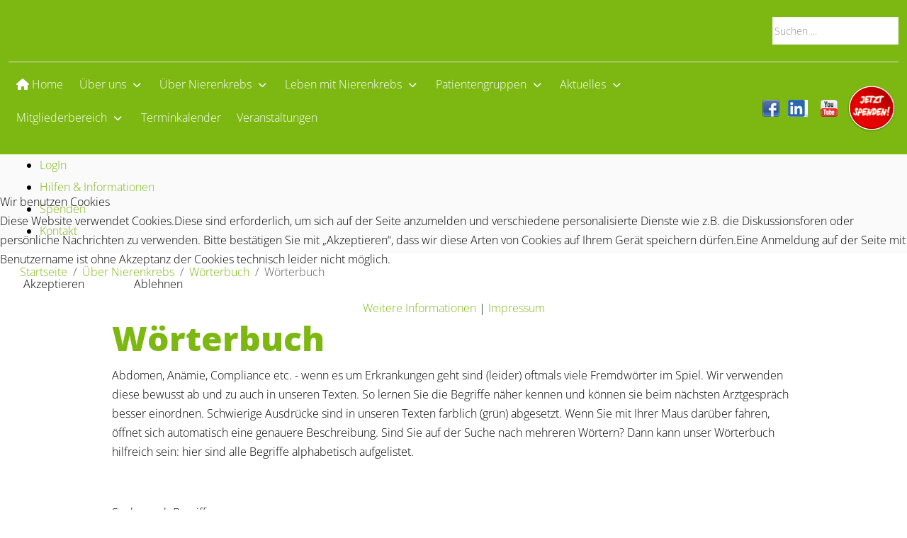

--- FILE ---
content_type: text/html; charset=utf-8
request_url: https://www.nierenkrebs-netzwerk.de/nierenkrebs/woerterbuch/F
body_size: 21160
content:
<!DOCTYPE html>
<html lang="de-de" dir="ltr">


<head>
<script type="text/javascript">  (function(){    function blockCookies(disableCookies, disableLocal, disableSession){    if(disableCookies == 1){    if(!document.__defineGetter__){    Object.defineProperty(document, 'cookie',{    get: function(){ return ''; },    set: function(){ return true;}    });    }else{    var oldSetter = document.__lookupSetter__('cookie');    if(oldSetter) {    Object.defineProperty(document, 'cookie', {    get: function(){ return ''; },    set: function(v){ if(v.match(/reDimCookieHint\=/) || v.match(/9bf79375de9b72a0d0aa93f862c5aed3\=/)) {    oldSetter.call(document, v);    }    return true;    }    });    }    }    var cookies = document.cookie.split(';');    for (var i = 0; i < cookies.length; i++) {    var cookie = cookies[i];    var pos = cookie.indexOf('=');    var name = '';    if(pos > -1){    name = cookie.substr(0, pos);    }else{    name = cookie;    } if(name.match(/reDimCookieHint/)) {    document.cookie = name + '=; expires=Thu, 01 Jan 1970 00:00:00 GMT';    }    }    }    if(disableLocal == 1){    window.localStorage.clear();    window.localStorage.__proto__ = Object.create(window.Storage.prototype);    window.localStorage.__proto__.setItem = function(){ return undefined; };    }    if(disableSession == 1){    window.sessionStorage.clear();    window.sessionStorage.__proto__ = Object.create(window.Storage.prototype);    window.sessionStorage.__proto__.setItem = function(){ return undefined; };    }    }    blockCookies(1,1,1);    }()); </script>


   <meta http-equiv="X-UA-Compatible" content="IE=edge" /><meta name="viewport" content="width=device-width, initial-scale=1" /><meta name="HandheldFriendly" content="true" /><meta name="mobile-web-app-capable" content="YES" /> <!-- document meta -->
   <meta charset="utf-8">
	<meta name="keywords" content="Wörterbuch, Glossary, Fremdwörter, Nierenkrebs">
	<meta name="description" content="F - Abdomen, Anämie, Compliance etc. - wenn es um Erkrankungen geht sind (leider) oftmals viele Fremdwörter im Spiel.">
	<meta name="generator" content="Joomla! - Open Source Content Management">
	<title>Wörterbuch - F</title>
	<link href="https://www.nierenkrebs-netzwerk.de/suche?catid=2&amp;ordering=tterm&amp;direction=asc&amp;theme=table&amp;show_grid_image=1&amp;letter=F&amp;format=opensearch" rel="search" title="Suchen Nierenkrebs-Netzwerk Deutschland e.V." type="application/opensearchdescription+xml">
	<link href="/components/com_jrealtimeanalytics/css/mainstyle.css?7bf100f5b3805063f9be01294ef51e83" rel="stylesheet" data-jtaldef-processed="2.0.11"/>
	<link href="/images/LH-NZK-2022-solo-ZW-transparent-klein.png?7bf100f5b3805063f9be01294ef51e83" rel="shortcut icon" type="image/png" sizes="any" />
	<!-- Deaktiviert von JT - ALDEF: <link href="https://fonts.gstatic.com?7bf100f5b3805063f9be01294ef51e83" rel="preconnect" /> -->
	<link href="/media/plg_system_jtaldef/index/css/45a592dd293e3f7e020c5aa67126979d.css?649c3736c45f07d945d34b28617c6edf" rel="stylesheet" data-jtaldef-processed="2.0.11"/>
	<link href="/media/plg_system_jtaldef/index/css/fontawesome-v6.6.0-all.css?47c7cef907c4d244d8866e3220f2a73b" rel="stylesheet" data-jtaldef-processed="2.0.11"/>
	<link href="/media/vendor/joomla-custom-elements/css/joomla-alert.min.css?0.2.0" rel="stylesheet" data-jtaldef-processed="2.0.11"/>
	<link href="/plugins/system/cookiehint/css/redimstyle.css?7bf100f5b3805063f9be01294ef51e83" rel="stylesheet" data-jtaldef-processed="2.0.11"/>
	<link href="/components/com_seoglossary/assets/css/style.css" rel="stylesheet" data-jtaldef-processed="2.0.11" />
	<link href="/media/com_jce/site/css/content.min.css?badb4208be409b1335b815dde676300e" rel="stylesheet" data-jtaldef-processed="2.0.11" />
	<link href="/modules/mod_jux_megamenu/assets/css/style.css" rel="stylesheet" data-jtaldef-processed="2.0.11" />
	<link href="/modules/mod_jux_megamenu/assets/css/animate.css" rel="stylesheet" data-jtaldef-processed="2.0.11" />
	<link href="/modules/mod_jux_megamenu/assets/css/jux-font-awesome.css" rel="stylesheet" data-jtaldef-processed="2.0.11" />
	<link href="/modules/mod_jux_megamenu/assets/css/style/red.css" rel="stylesheet" data-jtaldef-processed="2.0.11" />
	<link href="/modules/mod_jux_megamenu/assets/css/stylec/custom-221.css" rel="stylesheet" data-jtaldef-processed="2.0.11" />
	<link href="/media/uikit3/css/uikit.css?7bf100f5b3805063f9be01294ef51e83" rel="stylesheet" defer="defer" data-jtaldef-processed="2.0.11" />
	<link href="/media/uikit4/css/uikit.css?7bf100f5b3805063f9be01294ef51e83" rel="stylesheet" defer="defer" data-jtaldef-processed="2.0.11" />
	<style>#redim-cookiehint-modal {position: fixed; top: 0; bottom: 0; left: 0; right: 0; z-index: 99998; display: flex; justify-content : center; align-items : center;}</style>
	<style>table#glossarylist.flat.glossaryclear thead th {
  background-color: #7db712;
  font-weight: normal;
  color: white;
  padding: 20px 30px;
  text-align: center;
  color: #FFF;
}
.srch-btn button {
  font-size: 0 !important;
  width: 40px;
  height: 40px;
  border: 0;
  cursor: pointer;
  background: #7db712 url(http://www.daslebenshaus.org:8000/components/com_seoglossary/assets/images/srchIcn.png) center center no-repeat !important;
    background-size: auto;
  background-size: 17px auto !important;
}

#com_glossary .seopagination ul > li.active > a, #com_glossary .seopagination ul > li.active > span {
  background: #f4f3f4;
  display: block;
  width: 40px;
  height: 40px;
  text-align: center;
  line-height: 40px;
  padding: 0;
  color: #7db712 ;
}
</style>
	<style>
         #jux_memamenu221 ul.megamenu li.haschild.megacss:hover>div.childcontent.adddropdown,
         #jux_memamenu221 .childcontent.open>.dropdown-menu{
            opacity:1;
            -moz-animation:zoomInLeft 400ms ease-in ;
            -webkit-animation:zoomInLeft 400ms ease-in ;
            animation:zoomInLeft 400ms ease-in ;
    }</style>
	<style>div.mod_search122 input[type="search"]{ width:auto; }</style>
<script type="application/json" class="joomla-script-options new">{"bootstrap.popover":{"a.hasPopover":{"animation":true,"container":"body","delay":{"show":50,"hide":200},"html":true,"trigger":"hover focus","offset":[0,10],"boundary":"scrollParent"}},"joomla.jtext":{"MDL_MODALTXT_CLOSE":"schlie\u00dfen","MDL_MODALTXT_PREVIOUS":"zur\u00fcck","MDL_MODALTXT_NEXT":"weiter","ERROR":"Fehler","MESSAGE":"Nachricht","NOTICE":"Hinweis","WARNING":"Warnung","JCLOSE":"Schlie\u00dfen","JOK":"OK","JOPEN":"\u00d6ffnen"},"system.paths":{"root":"","rootFull":"https:\/\/www.nierenkrebs-netzwerk.de\/","base":"","baseFull":"https:\/\/www.nierenkrebs-netzwerk.de\/"},"csrf.token":"043cc19587255f1c0507840a407b1a3a"}</script>
	<script src="/media/system/js/core.min.js?37ffe4186289eba9c5df81bea44080aff77b9684"></script>
	<script src="/media/vendor/bootstrap/js/bootstrap-es5.min.js?5.3.2" nomodule defer></script>
	<script src="/media/system/js/messages-es5.min.js?c29829fd2432533d05b15b771f86c6637708bd9d" nomodule defer></script>
	<script src="/media/vendor/bootstrap/js/popover.min.js?5.3.2" type="module"></script>
	<script src="/media/vendor/jquery/js/jquery.min.js?3.7.1"></script>
	<script src="/media/legacy/js/jquery-noconflict.min.js?647005fc12b79b3ca2bb30c059899d5994e3e34d"></script>
	<script src="/components/com_jrealtimeanalytics/js/stream.js?7bf100f5b3805063f9be01294ef51e83" defer></script>
	<script src="/components/com_jrealtimeanalytics/js/heatmap.js?7bf100f5b3805063f9be01294ef51e83" defer></script>
	<script src="/media/astroid/js/jquery.easing.min.js?7bf100f5b3805063f9be01294ef51e83"></script>
	<script src="/media/astroid/js/offcanvas.min.js?7bf100f5b3805063f9be01294ef51e83"></script>
	<script src="/media/astroid/js/mobilemenu.min.js?7bf100f5b3805063f9be01294ef51e83"></script>
	<script src="/media/astroid/js/megamenu.min.js?7bf100f5b3805063f9be01294ef51e83"></script>
	<script src="/media/astroid/js/jquery.hoverIntent.min.js?7bf100f5b3805063f9be01294ef51e83"></script>
	<script src="/media/astroid/js/script.min.js?7bf100f5b3805063f9be01294ef51e83"></script>
	<script src="/media/mod_menu/js/menu.min.js?7bf100f5b3805063f9be01294ef51e83" type="module"></script>
	<script src="/media/system/js/messages.min.js?7f7aa28ac8e8d42145850e8b45b3bc82ff9a6411" type="module"></script>
	<script src="/modules/mod_jux_megamenu/assets/js/headroom.js" data-jtaldef-processed="2.0.11"></script>
	<script src="/modules/mod_jux_megamenu/assets/js/navAccordion.js" data-jtaldef-processed="2.0.11"></script>
	<script src="https://code.jquery.com/ui/1.12.1/jquery-ui.js" data-jtaldef-processed="2.0.11"></script>
	<script src="/media/uikit3/js/uikit.min.js?7bf100f5b3805063f9be01294ef51e83" defer data-jtaldef-processed="2.0.11"></script>
	<script src="/media/uikit3/js/uikit-icons.min.js?7bf100f5b3805063f9be01294ef51e83" defer data-jtaldef-processed="2.0.11"></script>
	<script src="/media/uikit4/js/uikit.min.js?7bf100f5b3805063f9be01294ef51e83" defer data-jtaldef-processed="2.0.11"></script>
	<script src="/media/uikit4/js/uikit-icons.min.js?7bf100f5b3805063f9be01294ef51e83" defer data-jtaldef-processed="2.0.11"></script>
	<script>				var COM_JREALTIME_NETWORK_ERROR = 'A network error occurred during data stream: '; </script>
	<script>var jrealtimeBaseURI='https://www.nierenkrebs-netzwerk.de/';</script>
	<script type="application/ld+json">{"@context":"https:\/\/schema.org","@type":"BreadcrumbList","itemListElement":[{"@type":"ListItem","position":1,"item":{"@id":"https:\/\/www.nierenkrebs-netzwerk.de\/","name":"Startseite"}},{"@type":"ListItem","position":2,"item":{"@id":"https:\/\/www.nierenkrebs-netzwerk.de\/nierenkrebs","name":"Über Nierenkrebs"}},{"@type":"ListItem","position":3,"item":{"@id":"https:\/\/www.nierenkrebs-netzwerk.de\/nierenkrebs\/woerterbuch","name":"Wörterbuch"}},{"@type":"ListItem","position":4,"item":{"name":"Wörterbuch"}}]}</script>
	<script>(function() {  if (typeof gtag !== 'undefined') {       gtag('consent', 'denied', {         'ad_storage': 'denied',         'ad_user_data': 'denied',         'ad_personalization': 'denied',         'functionality_storage': 'denied',         'personalization_storage': 'denied',         'security_storage': 'denied',         'analytics_storage': 'denied'       });     } })();</script>
 <!-- joomla head -->
   <link href="/media/templates/site/tp_medical/css/compiled-ba228bd4521985f2d79c789aaab4100e.css" rel="stylesheet" type="text/css" data-jtaldef-processed="2.0.11"/>
<link href="/media/templates/site/tp_medical/css/compiled-6b866e9e2d102db8ef5d83e7a7e6aa04.css" rel="stylesheet" type="text/css" data-jtaldef-processed="2.0.11"/>
 <!-- head styles -->
    <!-- head scripts -->
</head> <!-- document head -->

<body class="site astroid-framework com-seoglossary view-glossaries layout-default itemid-368 woerterbuch-alias tp-style-13 de-DE ltr">
   <a title="Back to Top" id="astroid-backtotop" class="circle hideonsm hideonxs" href="#"><i class="fas fa-arrow-circle-up"></i></a><!-- astroid container -->
<div class="astroid-container">
    <div class="astroid-mobilemenu d-none d-init dir-left" data-class-prefix="astroid-mobilemenu" id="astroid-mobilemenu">
   <div class="burger-menu-button active">
      <button aria-label="Mobile Menu Toggle" type="button" class="button close-offcanvas offcanvas-close-btn">
         <span class="box">
            <span class="inner"><span class="visually-hidden">Mobile Menu Toggle</span></span>
         </span>
      </button>
   </div>
   <ul class="astroid-mobile-menu d-none"><li class="nav-item nav-item-id-101 nav-item-level-1 nav-item-default"><!--menu link starts-->
<a href="/" title="Home" class="as-menu-item nav-link-item-id-101 nav-link item-link-component item-level-1" data-drop-action="hover">
   <span class="nav-title">
               <i class="fas fa-house"></i>
                                          Home                              </span>
   </a>
<!--menu link ends--></li><li class="nav-item nav-item-id-249 nav-item-level-1 nav-item-deeper nav-item-parent has-megamenu nav-item-dropdown"><!--menu link starts-->
<a href="/ueber-uns" title="Über uns" class="as-menu-item nav-link-item-id-249 nav-link item-link-component item-level-1" data-drop-action="hover">
   <span class="nav-title">
                                          Über uns                              </span>
   </a>
<!--menu link ends--><ul class="nav-child list-group navbar-subnav level-1"><li class="nav-item-submenu nav-item-id-332 nav-item-level-2 nav-item-deeper nav-item-parent nav-item-dropdown"><!--menu link starts-->
<a href="/ueber-uns/der-verein" title="Der Verein" class="as-menu-item nav-link-item-id-332 nav-link item-link-component item-level-2" data-drop-action="hover">
   <span class="nav-title">
                                          Der Verein                              </span>
   </a>
<!--menu link ends--><ul class="nav-child list-group navbar-subnav level-2"><li class="nav-item-submenu nav-item-id-470 nav-item-level-3"><!--menu link starts-->
<a href="/ueber-uns/der-verein/vereinssatzung" title="Vereinssatzung" class="as-menu-item nav-link-item-id-470 nav-link item-link-component item-level-3" data-drop-action="hover">
   <span class="nav-title">
                                          Vereinssatzung                              </span>
   </a>
<!--menu link ends--></li></ul></li><li class="nav-item-submenu nav-item-id-250 nav-item-level-2 nav-item-deeper nav-item-parent nav-item-dropdown"><!--menu link starts-->
<a href="/ueber-uns/vorstand" title="Vorstand" class="as-menu-item nav-link-item-id-250 nav-link item-link-component item-level-2" data-drop-action="hover">
   <span class="nav-title">
                                          Vorstand                              </span>
   </a>
<!--menu link ends--><ul class="nav-child list-group navbar-subnav level-2"><li class="nav-item-submenu nav-item-id-329 nav-item-level-3"><!--menu link starts-->
<a href="/ueber-uns/vorstand/sigrid-spitznagel" title="Sigrid Spitznagel" class="as-menu-item nav-link-item-id-329 nav-link item-link-component item-level-3" data-drop-action="hover">
   <span class="nav-title">
                                          Sigrid Spitznagel                              </span>
   </a>
<!--menu link ends--></li><li class="nav-item-submenu nav-item-id-328 nav-item-level-3"><!--menu link starts-->
<a href="/ueber-uns/vorstand/sandra-wacker" title="Sandra Wacker " class="as-menu-item nav-link-item-id-328 nav-link item-link-component item-level-3" data-drop-action="hover">
   <span class="nav-title">
                                          Sandra Wacker                               </span>
   </a>
<!--menu link ends--></li><li class="nav-item-submenu nav-item-id-1287 nav-item-level-3"><!--menu link starts-->
<a href="/ueber-uns/vorstand/peter-pitzen" title="Peter Pitzen" class="as-menu-item nav-link-item-id-1287 nav-link item-link-component item-level-3" data-drop-action="hover">
   <span class="nav-title">
                                          Peter Pitzen                              </span>
   </a>
<!--menu link ends--></li><li class="nav-item-submenu nav-item-id-1247 nav-item-level-3"><!--menu link starts-->
<a href="/ueber-uns/vorstand/martin-metzl" title="Martin Metzl" class="as-menu-item nav-link-item-id-1247 nav-link item-link-component item-level-3" data-drop-action="hover">
   <span class="nav-title">
                                          Martin Metzl                              </span>
   </a>
<!--menu link ends--></li></ul></li><li class="nav-item-submenu nav-item-id-567 nav-item-level-2"><!--menu link starts-->
<a href="/ueber-uns/medizinisch-wissenschaftlicher-beirat" title="Medizinisch-wissenschaftlicher Beirat" class="as-menu-item nav-link-item-id-567 nav-link item-link-component item-level-2" data-drop-action="hover">
   <span class="nav-title">
                                          Medizinisch-wissenschaftlicher Beirat                              </span>
   </a>
<!--menu link ends--></li><li class="nav-item-submenu nav-item-id-733 nav-item-level-2"><!--menu link starts-->
<a href="/ueber-uns/kooperationskliniken" title="Kooperationskliniken" class="as-menu-item nav-link-item-id-733 nav-link item-link-component item-level-2" data-drop-action="hover">
   <span class="nav-title">
                                          Kooperationskliniken                              </span>
   </a>
<!--menu link ends--></li><li class="nav-item-submenu nav-item-id-333 nav-item-level-2"><!--menu link starts-->
<a href="/ueber-uns/mitglied-werden" title="Mitglied werden" class="as-menu-item nav-link-item-id-333 nav-link item-link-component item-level-2" data-drop-action="hover">
   <span class="nav-title">
                                          Mitglied werden                              </span>
   </a>
<!--menu link ends--></li></ul></li><li class="nav-item nav-item-id-251 nav-item-level-1 nav-item-active nav-item-deeper nav-item-parent has-megamenu nav-item-dropdown"><!--menu link starts-->
<a href="/nierenkrebs" title="Über Nierenkrebs" class="as-menu-item nav-link-item-id-251 nav-link active item-link-component item-level-1" data-drop-action="hover">
   <span class="nav-title">
                                          Über Nierenkrebs                              </span>
   </a>
<!--menu link ends--><ul class="nav-child list-group navbar-subnav level-1"><li class="nav-item-submenu nav-item-id-341 nav-item-level-2"><!--menu link starts-->
<a href="/nierenkrebs/risikofaktoren-und-erkennungszeichen" title="Risikofaktoren und Erkennungszeichen" class="as-menu-item nav-link-item-id-341 nav-link item-link-component item-level-2" data-drop-action="hover">
   <span class="nav-title">
                                          Risikofaktoren und Erkennungszeichen                              </span>
   </a>
<!--menu link ends--></li><li class="nav-item-submenu nav-item-id-346 nav-item-level-2"><!--menu link starts-->
<a href="/nierenkrebs/diagnose" title="Diagnose" class="as-menu-item nav-link-item-id-346 nav-link item-link-component item-level-2" data-drop-action="hover">
   <span class="nav-title">
                                          Diagnose                              </span>
   </a>
<!--menu link ends--></li><li class="nav-item-submenu nav-item-id-755 nav-item-level-2"><!--menu link starts-->
<a href="/nierenkrebs/vererbbare-nierentumore-und-vhl" title="Vererbbare Nierentumore und VHL " class="as-menu-item nav-link-item-id-755 nav-link item-link-component item-level-2" data-drop-action="hover">
   <span class="nav-title">
                                          Vererbbare Nierentumore und VHL                               </span>
   </a>
<!--menu link ends--></li><li class="nav-item-submenu nav-item-id-371 nav-item-level-2 nav-item-deeper nav-item-parent nav-item-dropdown"><!--menu link starts-->
<a href="/nierenkrebs/erkrankungsstadien" title="Erkrankungsstadien" class="as-menu-item nav-link-item-id-371 nav-link item-link-component item-level-2" data-drop-action="hover">
   <span class="nav-title">
                                          Erkrankungsstadien                              </span>
   </a>
<!--menu link ends--><ul class="nav-child list-group navbar-subnav level-2"><li class="nav-item-submenu nav-item-id-372 nav-item-level-3"><!--menu link starts-->
<a href="/nierenkrebs/erkrankungsstadien/histologie-und-grading" title="Histologie und Grading" class="as-menu-item nav-link-item-id-372 nav-link item-link-component item-level-3" data-drop-action="hover">
   <span class="nav-title">
                                          Histologie und Grading                              </span>
   </a>
<!--menu link ends--></li><li class="nav-item-submenu nav-item-id-373 nav-item-level-3"><!--menu link starts-->
<a href="/nierenkrebs/erkrankungsstadien/tnm-klassifikation" title="TNM-Klassifikation" class="as-menu-item nav-link-item-id-373 nav-link item-link-component item-level-3" data-drop-action="hover">
   <span class="nav-title">
                                          TNM-Klassifikation                              </span>
   </a>
<!--menu link ends--></li><li class="nav-item-submenu nav-item-id-382 nav-item-level-3"><!--menu link starts-->
<a href="/nierenkrebs/erkrankungsstadien/stadien-nach-uicc" title="Stadien nach UICC" class="as-menu-item nav-link-item-id-382 nav-link item-link-component item-level-3" data-drop-action="hover">
   <span class="nav-title">
                                          Stadien nach UICC                              </span>
   </a>
<!--menu link ends--></li></ul></li><li class="nav-item-submenu nav-item-id-347 nav-item-level-2 nav-item-deeper nav-item-parent nav-item-dropdown"><!--menu link starts-->
<a href="/nierenkrebs/behandlung" title="Behandlung" class="as-menu-item nav-link-item-id-347 nav-link item-link-component item-level-2" data-drop-action="hover">
   <span class="nav-title">
                                          Behandlung                              </span>
   </a>
<!--menu link ends--><ul class="nav-child list-group navbar-subnav level-2"><li class="nav-item-submenu nav-item-id-348 nav-item-level-3"><!--menu link starts-->
<a href="/nierenkrebs/behandlung/operation" title="Operation" class="as-menu-item nav-link-item-id-348 nav-link item-link-component item-level-3" data-drop-action="hover">
   <span class="nav-title">
                                          Operation                              </span>
   </a>
<!--menu link ends--></li><li class="nav-item-submenu nav-item-id-764 nav-item-level-3"><!--menu link starts-->
<a href="/nierenkrebs/behandlung/nicht-metastasierte-erkrankung" title="Nicht-metastasierte Erkrankung" class="as-menu-item nav-link-item-id-764 nav-link item-link-component item-level-3" data-drop-action="hover">
   <span class="nav-title">
                                          Nicht-metastasierte Erkrankung                              </span>
   </a>
<!--menu link ends--></li><li class="nav-item-submenu nav-item-id-370 nav-item-level-3"><!--menu link starts-->
<a href="/nierenkrebs/behandlung/fortgeschrittene-erkrankung" title="Fortgeschrittene Erkrankung" class="as-menu-item nav-link-item-id-370 nav-link item-link-component item-level-3" data-drop-action="hover">
   <span class="nav-title">
                                          Fortgeschrittene Erkrankung                              </span>
   </a>
<!--menu link ends--></li><li class="nav-item-submenu nav-item-id-369 nav-item-level-3 nav-item-deeper nav-item-parent nav-item-dropdown"><!--menu link starts-->
<a href="/nierenkrebs/behandlung/medikamentoese-therapie" title="Medikamentöse Therapie" class="as-menu-item nav-link-item-id-369 nav-link item-link-component item-level-3" data-drop-action="hover">
   <span class="nav-title">
                                          Medikamentöse Therapie                              </span>
   </a>
<!--menu link ends--><ul class="nav-child list-group navbar-subnav level-3"><li class="nav-item-submenu nav-item-id-383 nav-item-level-4"><!--menu link starts-->
<a href="/nierenkrebs/behandlung/medikamentoese-therapie/vor-der-therapie" title="Vor der Therapie - Progonseabschätzung" class="as-menu-item nav-link-item-id-383 nav-link item-link-component item-level-4" data-drop-action="hover">
   <span class="nav-title">
                                          Vor der Therapie - Progonseabschätzung                              </span>
   </a>
<!--menu link ends--></li><li class="nav-item-submenu nav-item-id-385 nav-item-level-4"><!--menu link starts-->
<a href="/nierenkrebs/behandlung/medikamentoese-therapie/immunchemotherapie" title="Immunchemotherapie" class="as-menu-item nav-link-item-id-385 nav-link item-link-component item-level-4" data-drop-action="hover">
   <span class="nav-title">
                                          Immunchemotherapie                              </span>
   </a>
<!--menu link ends--></li><li class="nav-item-submenu nav-item-id-384 nav-item-level-4"><!--menu link starts-->
<a href="/nierenkrebs/behandlung/medikamentoese-therapie/immunonkologie" title="Immunonkologie" class="as-menu-item nav-link-item-id-384 nav-link item-link-component item-level-4" data-drop-action="hover">
   <span class="nav-title">
                                          Immunonkologie                              </span>
   </a>
<!--menu link ends--></li><li class="nav-item-submenu nav-item-id-386 nav-item-level-4 nav-item-deeper nav-item-parent nav-item-dropdown"><!--menu link starts-->
<a href="/nierenkrebs/behandlung/medikamentoese-therapie/zielgerichtete-therapien" title="Zielgerichtete Therapien " class="as-menu-item nav-link-item-id-386 nav-link item-link-component item-level-4" data-drop-action="hover">
   <span class="nav-title">
                                          Zielgerichtete Therapien                               </span>
   </a>
<!--menu link ends--><ul class="nav-child list-group navbar-subnav level-4"><li class="nav-item-submenu nav-item-id-387 nav-item-level-5"><!--menu link starts-->
<a href="/nierenkrebs/behandlung/medikamentoese-therapie/zielgerichtete-therapien/tyrosinkinase-inhibitoren-tki" title="Tyrosinkinase-Inhibitoren (TKI)" class="as-menu-item nav-link-item-id-387 nav-link item-link-component item-level-5" data-drop-action="hover">
   <span class="nav-title">
                                          Tyrosinkinase-Inhibitoren (TKI)                              </span>
   </a>
<!--menu link ends--></li><li class="nav-item-submenu nav-item-id-393 nav-item-level-5"><!--menu link starts-->
<a href="/nierenkrebs/behandlung/medikamentoese-therapie/zielgerichtete-therapien/mtor-hemmer" title="mTOR-Hemmer" class="as-menu-item nav-link-item-id-393 nav-link item-link-component item-level-5" data-drop-action="hover">
   <span class="nav-title">
                                          mTOR-Hemmer                              </span>
   </a>
<!--menu link ends--></li><li class="nav-item-submenu nav-item-id-394 nav-item-level-5"><!--menu link starts-->
<a href="/nierenkrebs/behandlung/medikamentoese-therapie/zielgerichtete-therapien/antikoerper-therapie" title="Antikörper-Therapie" class="as-menu-item nav-link-item-id-394 nav-link item-link-component item-level-5" data-drop-action="hover">
   <span class="nav-title">
                                          Antikörper-Therapie                              </span>
   </a>
<!--menu link ends--></li></ul></li></ul></li><li class="nav-item-submenu nav-item-id-513 nav-item-level-3"><!--menu link starts-->
<a href="/nierenkrebs/behandlung/lokale-behandlung-einzelner-metastasen" title="Lokale Behandlung einzelner Metastasen/Strahlentherapie" class="as-menu-item nav-link-item-id-513 nav-link item-link-component item-level-3" data-drop-action="hover">
   <span class="nav-title">
                                          Lokale Behandlung einzelner Metastasen/Strahlentherapie                              </span>
   </a>
<!--menu link ends--></li><li class="nav-item-submenu nav-item-id-514 nav-item-level-3"><!--menu link starts-->
<a href="/nierenkrebs/behandlung/knochenmetastasen" title="Knochenmetastasen" class="as-menu-item nav-link-item-id-514 nav-link item-link-component item-level-3" data-drop-action="hover">
   <span class="nav-title">
                                          Knochenmetastasen                              </span>
   </a>
<!--menu link ends--></li></ul></li><li class="nav-item-submenu nav-item-id-419 nav-item-level-2"><!--menu link starts-->
<a href="/nierenkrebs/nebenwirkungsmanagement" title="Nebenwirkungsmanagement" class="as-menu-item nav-link-item-id-419 nav-link item-link-component item-level-2" data-drop-action="hover">
   <span class="nav-title">
                                          Nebenwirkungsmanagement                              </span>
   </a>
<!--menu link ends--></li><li class="nav-item-submenu nav-item-id-453 nav-item-level-2 nav-item-deeper nav-item-parent nav-item-dropdown"><!--menu link starts-->
<a href="/nierenkrebs/nachsorge" title="Nachsorge" class="as-menu-item nav-link-item-id-453 nav-link item-link-component item-level-2" data-drop-action="hover">
   <span class="nav-title">
                                          Nachsorge                              </span>
   </a>
<!--menu link ends--><ul class="nav-child list-group navbar-subnav level-2"><li class="nav-item-submenu nav-item-id-454 nav-item-level-3"><!--menu link starts-->
<a href="/nierenkrebs/nachsorge/risikoadaptierte-nachsorge" title="Risikoadaptierte Nachsorge" class="as-menu-item nav-link-item-id-454 nav-link item-link-component item-level-3" data-drop-action="hover">
   <span class="nav-title">
                                          Risikoadaptierte Nachsorge                              </span>
   </a>
<!--menu link ends--></li><li class="nav-item-submenu nav-item-id-455 nav-item-level-3"><!--menu link starts-->
<a href="/nierenkrebs/nachsorge/verlaufskontrolle-unter-therapie" title="Verlaufskontrolle unter Therapie" class="as-menu-item nav-link-item-id-455 nav-link item-link-component item-level-3" data-drop-action="hover">
   <span class="nav-title">
                                          Verlaufskontrolle unter Therapie                              </span>
   </a>
<!--menu link ends--></li></ul></li><li class="nav-item-submenu nav-item-id-420 nav-item-level-2"><!--menu link starts-->
<a href="/nierenkrebs/klinische-studien" title="Klinische Studien" class="as-menu-item nav-link-item-id-420 nav-link item-link-component item-level-2" data-drop-action="hover">
   <span class="nav-title">
                                          Klinische Studien                              </span>
   </a>
<!--menu link ends--></li><li class="nav-item-submenu nav-item-id-368 nav-item-level-2 nav-item-current nav-item-active"><!--menu link starts-->
<a href="/nierenkrebs/woerterbuch" title="Wörterbuch" class="as-menu-item nav-link-item-id-368 nav-link active item-link-component item-level-2" data-drop-action="hover">
   <span class="nav-title">
                                          Wörterbuch                              </span>
   </a>
<!--menu link ends--></li></ul></li><li class="nav-item nav-item-id-465 nav-item-level-1 nav-item-deeper nav-item-parent has-megamenu nav-item-dropdown"><!--menu link starts-->
<a href="/leben-mit-nierenkrebs" title="Leben mit Nierenkrebs" class="as-menu-item nav-link-item-id-465 nav-link item-link-component item-level-1" data-drop-action="hover">
   <span class="nav-title">
                                          Leben mit Nierenkrebs                              </span>
   </a>
<!--menu link ends--><ul class="nav-child list-group navbar-subnav level-1"><li class="nav-item-submenu nav-item-id-1072 nav-item-level-2"><!--menu link starts-->
<a href="/leben-mit-nierenkrebs/patient-innen-im-gespraech" title="Patient:innen im Gespräch" class="as-menu-item nav-link-item-id-1072 nav-link item-link-component item-level-2" data-drop-action="hover">
   <span class="nav-title">
                                          Patient:innen im Gespräch                              </span>
   </a>
<!--menu link ends--></li><li class="nav-item-submenu nav-item-id-469 nav-item-level-2 nav-item-deeper nav-item-parent nav-item-dropdown"><!--menu link starts-->
<a href="/leben-mit-nierenkrebs/psychoonkologie" title="Psychoonkologie" class="as-menu-item nav-link-item-id-469 nav-link item-link-component item-level-2" data-drop-action="hover">
   <span class="nav-title">
                                          Psychoonkologie                              </span>
   </a>
<!--menu link ends--><ul class="nav-child list-group navbar-subnav level-2"><li class="nav-item-submenu nav-item-id-565 nav-item-level-3"><!--menu link starts-->
<a href="/leben-mit-nierenkrebs/psychoonkologie/positiv-bleiben-trotz-corona" title="Positiv bleiben trotz Corona" class="as-menu-item nav-link-item-id-565 nav-link item-link-component item-level-3" data-drop-action="hover">
   <span class="nav-title">
                                          Positiv bleiben trotz Corona                              </span>
   </a>
<!--menu link ends--></li><li class="nav-item-submenu nav-item-id-629 nav-item-level-3"><!--menu link starts-->
<a href="/leben-mit-nierenkrebs/psychoonkologie/seminar-reihe-psychoonkologie" title="Seminar-Reihe Psychoonkologie" class="as-menu-item nav-link-item-id-629 nav-link item-link-component item-level-3" data-drop-action="hover">
   <span class="nav-title">
                                          Seminar-Reihe Psychoonkologie                              </span>
   </a>
<!--menu link ends--></li></ul></li><li class="nav-item-submenu nav-item-id-473 nav-item-level-2"><!--menu link starts-->
<a href="/leben-mit-nierenkrebs/ernaehrung" title="Ernährung" class="as-menu-item nav-link-item-id-473 nav-link item-link-component item-level-2" data-drop-action="hover">
   <span class="nav-title">
                                          Ernährung                              </span>
   </a>
<!--menu link ends--></li><li class="nav-item-submenu nav-item-id-471 nav-item-level-2"><!--menu link starts-->
<a href="/leben-mit-nierenkrebs/komplementaermedizin" title="Komplementärmedizin" class="as-menu-item nav-link-item-id-471 nav-link item-link-component item-level-2" data-drop-action="hover">
   <span class="nav-title">
                                          Komplementärmedizin                              </span>
   </a>
<!--menu link ends--></li><li class="nav-item-submenu nav-item-id-474 nav-item-level-2"><!--menu link starts-->
<a href="/leben-mit-nierenkrebs/koerperliche-aktivitaet" title="Körperliche Aktivität" class="as-menu-item nav-link-item-id-474 nav-link item-link-component item-level-2" data-drop-action="hover">
   <span class="nav-title">
                                          Körperliche Aktivität                              </span>
   </a>
<!--menu link ends--></li><li class="nav-item-submenu nav-item-id-472 nav-item-level-2"><!--menu link starts-->
<a href="/nierenkrebs/nebenwirkungsmanagement" title="Nebenwirkungsmanagement" class="as-menu-item nav-link-item-id-472 nav-link item-link-alias item-level-2" data-drop-action="hover">
   <span class="nav-title">
                                          Nebenwirkungsmanagement                              </span>
   </a>
<!--menu link ends--></li><li class="nav-item-submenu nav-item-id-475 nav-item-level-2"><!--menu link starts-->
<a href="/leben-mit-nierenkrebs/urlaubszeit" title="Urlaubszeit" class="as-menu-item nav-link-item-id-475 nav-link item-link-component item-level-2" data-drop-action="hover">
   <span class="nav-title">
                                          Urlaubszeit                              </span>
   </a>
<!--menu link ends--></li><li class="nav-item-submenu nav-item-id-1292 nav-item-level-2"><!--menu link starts-->
<a href="/leben-mit-nierenkrebs/tumorbedingte-fatigue" title="Tumorbedingte Fatigue" class="as-menu-item nav-link-item-id-1292 nav-link item-link-component item-level-2" data-drop-action="hover">
   <span class="nav-title">
                                          Tumorbedingte Fatigue                              </span>
   </a>
<!--menu link ends--></li><li class="nav-item-submenu nav-item-id-476 nav-item-level-2"><!--menu link starts-->
<a href="/leben-mit-nierenkrebs/sozialleistungen" title="Sozialleistungen" class="as-menu-item nav-link-item-id-476 nav-link item-link-component item-level-2" data-drop-action="hover">
   <span class="nav-title">
                                          Sozialleistungen                              </span>
   </a>
<!--menu link ends--></li><li class="nav-item-submenu nav-item-id-1035 nav-item-level-2"><!--menu link starts-->
<a href="/leben-mit-nierenkrebs/nuetzliche-links" title="Nützliche Links" class="as-menu-item nav-link-item-id-1035 nav-link item-link-component item-level-2" data-drop-action="hover">
   <span class="nav-title">
                                          Nützliche Links                              </span>
   </a>
<!--menu link ends--></li></ul></li><li class="nav-item nav-item-id-302 nav-item-level-1 nav-item-deeper nav-item-parent has-megamenu nav-item-dropdown"><!--menu link starts-->
<a href="/patientengruppen" title="Patientengruppen" class="as-menu-item nav-link-item-id-302 nav-link item-link-component item-level-1" data-drop-action="hover">
   <span class="nav-title">
                                          Patientengruppen                              </span>
   </a>
<!--menu link ends--><ul class="nav-child list-group navbar-subnav level-1"><li class="nav-item-submenu nav-item-id-646 nav-item-level-2"><!--menu link starts-->
<a href="/patientengruppen/online-gruppe" title="Online-Gruppe" class="as-menu-item nav-link-item-id-646 nav-link item-link-component item-level-2" data-drop-action="hover">
   <span class="nav-title">
                                          Online-Gruppe                              </span>
   </a>
<!--menu link ends--></li><li class="nav-item-submenu nav-item-id-1034 nav-item-level-2"><!--menu link starts-->
<a href="/patientengruppen/online-gruppe-fuer-nicht-metastasierte-patient-innen" title="Online-Gruppe für nicht-metastasierte Patient:innen" class="as-menu-item nav-link-item-id-1034 nav-link item-link-component item-level-2" data-drop-action="hover">
   <span class="nav-title">
                                          Online-Gruppe für nicht-metastasierte Patient:innen                              </span>
   </a>
<!--menu link ends--></li><li class="nav-item-submenu nav-item-id-653 nav-item-level-2"><!--menu link starts-->
<a href="/patientengruppen/online-gruppe-fuer-angehoerige" title="Online-Gruppe für Angehörige" class="as-menu-item nav-link-item-id-653 nav-link item-link-component item-level-2" data-drop-action="hover">
   <span class="nav-title">
                                          Online-Gruppe für Angehörige                              </span>
   </a>
<!--menu link ends--></li><li class="nav-item-submenu nav-item-id-785 nav-item-level-2"><!--menu link starts-->
<a href="/patientengruppen/gruppe-junge-betroffene" title="Online-Gruppe junge Betroffene" class="as-menu-item nav-link-item-id-785 nav-link item-link-component item-level-2" data-drop-action="hover">
   <span class="nav-title">
                                          Online-Gruppe junge Betroffene                              </span>
   </a>
<!--menu link ends--></li><li class="nav-item-submenu nav-item-id-1176 nav-item-level-2"><!--menu link starts-->
<a href="/patientengruppen/gruppe-norddeutschland" title="Gruppe Norddeutschland" class="as-menu-item nav-link-item-id-1176 nav-link item-link-component item-level-2" data-drop-action="hover">
   <span class="nav-title">
                                          Gruppe Norddeutschland                              </span>
   </a>
<!--menu link ends--></li><li class="nav-item-submenu nav-item-id-331 nav-item-level-2"><!--menu link starts-->
<a href="/patientengruppen/gruppe-ostwestfalen-lippe" title="Gruppe Ostwestfalen-Lippe" class="as-menu-item nav-link-item-id-331 nav-link item-link-component item-level-2" data-drop-action="hover">
   <span class="nav-title">
                                          Gruppe Ostwestfalen-Lippe                              </span>
   </a>
<!--menu link ends--></li><li class="nav-item-submenu nav-item-id-303 nav-item-level-2"><!--menu link starts-->
<a href="/patientengruppen/gruppe-stuttgart" title="Gruppe Stuttgart" class="as-menu-item nav-link-item-id-303 nav-link item-link-component item-level-2" data-drop-action="hover">
   <span class="nav-title">
                                          Gruppe Stuttgart                              </span>
   </a>
<!--menu link ends--></li><li class="nav-item-submenu nav-item-id-746 nav-item-level-2"><!--menu link starts-->
<a href="/patientengruppen/gruppe-wetterau" title="Gruppe Wetterau" class="as-menu-item nav-link-item-id-746 nav-link item-link-component item-level-2" data-drop-action="hover">
   <span class="nav-title">
                                          Gruppe Wetterau                              </span>
   </a>
<!--menu link ends--></li><li class="nav-item-submenu nav-item-id-345 nav-item-level-2"><!--menu link starts-->
<a href="/patientengruppen/selbst-aktiv-werden" title="Selbst aktiv werden?" class="as-menu-item nav-link-item-id-345 nav-link item-link-component item-level-2" data-drop-action="hover">
   <span class="nav-title">
                                          Selbst aktiv werden?                              </span>
   </a>
<!--menu link ends--></li><li class="nav-item-submenu nav-item-id-647 nav-item-level-2"><!--menu link starts-->
<a href="/leben-mit-nierenkrebs/psychoonkologie/seminar-reihe-psychoonkologie" title="Seminar-Reihe Psychoonkologie" class="as-menu-item nav-link-item-id-647 nav-link item-link-alias item-level-2" data-drop-action="hover">
   <span class="nav-title">
                                          Seminar-Reihe Psychoonkologie                              </span>
   </a>
<!--menu link ends--></li></ul></li><li class="nav-item nav-item-id-204 nav-item-level-1 nav-item-deeper nav-item-parent has-megamenu nav-item-dropdown"><!--menu link starts-->
<a href="/aktuelles" title="Aktuelles" class="as-menu-item nav-link-item-id-204 nav-link item-link-component item-level-1" data-drop-action="hover">
   <span class="nav-title">
                                          Aktuelles                              </span>
   </a>
<!--menu link ends--><ul class="nav-child list-group navbar-subnav level-1"><li class="nav-item-submenu nav-item-id-512 nav-item-level-2"><!--menu link starts-->
<a href="/aktuelles/aus-dem-vereinsleben" title="Aus dem Vereinsleben" class="as-menu-item nav-link-item-id-512 nav-link item-link-component item-level-2" data-drop-action="hover">
   <span class="nav-title">
                                          Aus dem Vereinsleben                              </span>
   </a>
<!--menu link ends--></li><li class="nav-item-submenu nav-item-id-479 nav-item-level-2"><!--menu link starts-->
<a href="/aktuelles/aus-der-wissenschaft" title="Aus der Wissenschaft" class="as-menu-item nav-link-item-id-479 nav-link item-link-component item-level-2" data-drop-action="hover">
   <span class="nav-title">
                                          Aus der Wissenschaft                              </span>
   </a>
<!--menu link ends--></li><li class="nav-item-submenu nav-item-id-480 nav-item-level-2"><!--menu link starts-->
<a href="/aktuelles/weltnierenkrebstag" title="Weltnierenkrebstag" class="as-menu-item nav-link-item-id-480 nav-link item-link-component item-level-2" data-drop-action="hover">
   <span class="nav-title">
                                          Weltnierenkrebstag                              </span>
   </a>
<!--menu link ends--></li><li class="nav-item-submenu nav-item-id-1280 nav-item-level-2"><!--menu link starts-->
<a href="/aktuelles/newsletter" title="Newsletter" class="as-menu-item nav-link-item-id-1280 nav-link item-link-component item-level-2" data-drop-action="hover">
   <span class="nav-title">
                                          Newsletter                              </span>
   </a>
<!--menu link ends--></li></ul></li><li class="nav-item nav-item-id-349 nav-item-level-1 nav-item-deeper nav-item-parent has-megamenu nav-item-dropdown"><!--menu link starts-->
<a href="/mitgliederbereich" title="Mitgliederbereich" class="as-menu-item nav-link-item-id-349 nav-link item-link-component item-level-1" data-drop-action="hover">
   <span class="nav-title">
                                          Mitgliederbereich                              </span>
   </a>
<!--menu link ends--><ul class="nav-child list-group navbar-subnav level-1"><li class="nav-item-submenu nav-item-id-450 nav-item-level-2"><!--menu link starts-->
<a href="/mitgliederbereich/nebenwirkungs-tipps" title="Nebenwirkungs-Tipps" class="as-menu-item nav-link-item-id-450 nav-link item-link-component item-level-2" data-drop-action="hover">
   <span class="nav-title">
                                          Nebenwirkungs-Tipps                              </span>
   </a>
<!--menu link ends--></li><li class="nav-item-submenu nav-item-id-374 nav-item-level-2"><!--menu link starts-->
<a href="/ueber-uns/mitglied-werden" title="Mitglied werden" class="as-menu-item nav-link-item-id-374 nav-link item-link-alias item-level-2" data-drop-action="hover">
   <span class="nav-title">
                                          Mitglied werden                              </span>
   </a>
<!--menu link ends--></li><li class="nav-item-submenu nav-item-id-1291 nav-item-level-2"><!--menu link starts-->
<a href="/mitgliederbereich/online-mitgliedsantrag" title="Online-Mitgliedsantrag" class="as-menu-item nav-link-item-id-1291 nav-link item-link-component item-level-2" data-drop-action="hover">
   <span class="nav-title">
                                          Online-Mitgliedsantrag                              </span>
   </a>
<!--menu link ends--></li><li class="nav-item-submenu nav-item-id-375 nav-item-level-2"><!--menu link starts-->
<a href="/mitgliederbereich/login" title="Login" class="as-menu-item nav-link-item-id-375 nav-link item-link-component item-level-2" data-drop-action="hover">
   <span class="nav-title">
                                          Login                              </span>
   </a>
<!--menu link ends--></li></ul></li><li class="nav-item nav-item-id-304 nav-item-level-1"><!--menu link starts-->
<a href="/terminkalender" title="Terminkalender" class="as-menu-item nav-link-item-id-304 nav-link item-link-component item-level-1" data-drop-action="hover">
   <span class="nav-title">
                                          Terminkalender                              </span>
   </a>
<!--menu link ends--></li><li class="nav-item nav-item-id-663 nav-item-level-1"><!--menu link starts-->
<a href="https://www.nierenkrebs-patiententage.de/patiententag-integrative-onkologie" title="Veranstaltungen" class="as-menu-item nav-link-item-id-663 nav-link item-link-url item-level-1" target="_blank" rel="noopener noreferrer" data-drop-action="hover">
   <span class="nav-title">
                                          Veranstaltungen                              </span>
   </a>
<!--menu link ends--></li></ul></div>    <!-- astroid content -->
    <div class="astroid-content">
                <!-- astroid layout -->
        <div class="astroid-layout astroid-layout-boxed">
                        <!-- astroid wrapper -->
            <div class="astroid-wrapper">
                                <section class="astroid-section astroid-header-section" id="top"><div class="container-fluid"><div class="astroid-row row" id="ar-rruz47iv5"><div class="astroid-column col-lg-12 col-md-12 col-sm-12 col-12" id="ac-m3l819ab3"><div class="astroid-module-position" id="h-tmj7xjtce"><header id="astroid-header" class="astroid-header astroid-stacked-header astroid-stacked-divided-header">
   <div class="d-flex">
      <div class="header-stacked-section d-flex justify-content-between flex-column w-100">
         <div class="w-100 d-flex justify-content-center py-3">                           <div class="d-flex d-lg-none justify-content-start">
                  <div class="header-mobilemenu-trigger d-lg-none burger-menu-button align-self-center" data-offcanvas="#astroid-mobilemenu" data-effect="mobilemenu-slide">
                     <button class="button" aria-label="Mobile Menu Toggle" type="button"><span class="box"><span class="inner"><span class="visually-hidden">Mobile Menu Toggle</span></span></span></button>
                  </div>
               </div>
            <div class="d-flex flex-md-shrink-0 flex-grow-1 justify-content-center justify-content-lg-start"></div><div class="d-none d-lg-flex w-100 flex-grow-1 justify-content-end py-2 align-items-center"><div class="d-flex w-100 justify-content-end header-block-item align-items-center"><div class="search">
	<form action="/nierenkrebs/woerterbuch/F" method="post" class="form-group">
		<div class="input-group">
			<!-- <label for="mod-search-searchword122" class="element-invisible">Suchen ...</label> --><input name="searchword" id="mod-search-searchword122" maxlength="200"  class="inputbox form-control search-query input-medium" type="search" size="20" placeholder="Suchen ..." />			<input type="hidden" name="task" value="search" />
			<input type="hidden" name="option" value="com_search" />
			<input type="hidden" name="Itemid" value="659" />
		</div>
	</form>
</div></div></div></div>            <div data-megamenu data-megamenu-class=".has-megamenu" data-megamenu-content-class=".megamenu-container" data-dropdown-arrow="true" data-header-offset="true" data-transition-speed="300" data-megamenu-animation="fade" data-easing="easeInCubic" data-astroid-trigger="hover" data-megamenu-submenu-class=".nav-submenu" class="astroid-stacked-divided-menu as-megamenu-section d-none d-lg-block py-2">
                <div class="row">
                    <nav class=" astroid-nav-wraper col" aria-label="stacked menu"><ul class="nav astroid-nav justify-content-left d-flex align-items-left"><li data-position="right" class="nav-item nav-item-id-101 nav-item-level-1 nav-item-default"><!--menu link starts-->
<a href="/" title="Home" class="as-menu-item nav-link-item-id-101 nav-link item-link-component item-level-1" data-drop-action="hover">
   <span class="nav-title">
               <i class="fas fa-house"></i>
                                          Home                              </span>
   </a>
<!--menu link ends--></li><li data-position="right" class="nav-item nav-item-id-249 nav-item-level-1 nav-item-deeper nav-item-parent has-megamenu nav-item-dropdown"><!--menu link starts-->
<a href="/ueber-uns" title="Über uns" class="as-menu-item nav-link-item-id-249 nav-link megamenu-item-link item-link-component item-level-1" data-drop-action="hover">
   <span class="nav-title">
                                          Über uns                                                <i class="fas fa-chevron-down nav-item-caret"></i>
                  </span>
   </a>
<!--menu link ends--><div style="width:220px" class="megamenu-container nav-submenu-container nav-item-level-1"><ul class="nav-submenu"><li data-position="right" class="nav-item-submenu nav-item-id-332 nav-item-level-2 nav-item-deeper nav-item-parent nav-item-dropdown"><!--menu link starts-->
<a href="/ueber-uns/der-verein" title="Der Verein" class="as-menu-item nav-link-item-id-332 megamenu-item-link item-link-component item-level-2" data-drop-action="hover">
   <span class="nav-title">
                                          Der Verein                                    <i class="fas fa-chevron-right nav-item-caret"></i>
         </span>
   </a>
<!--menu link ends--><ul class="nav-submenu"><li data-position="right" class="nav-item-submenu nav-item-id-470 nav-item-level-3"><!--menu link starts-->
<a href="/ueber-uns/der-verein/vereinssatzung" title="Vereinssatzung" class="as-menu-item nav-link-item-id-470 item-link-component item-level-3" data-drop-action="hover">
   <span class="nav-title">
                                          Vereinssatzung                              </span>
   </a>
<!--menu link ends--></li></ul></li><li data-position="right" class="nav-item-submenu nav-item-id-250 nav-item-level-2 nav-item-deeper nav-item-parent nav-item-dropdown"><!--menu link starts-->
<a href="/ueber-uns/vorstand" title="Vorstand" class="as-menu-item nav-link-item-id-250 megamenu-item-link item-link-component item-level-2" data-drop-action="hover">
   <span class="nav-title">
                                          Vorstand                                    <i class="fas fa-chevron-right nav-item-caret"></i>
         </span>
   </a>
<!--menu link ends--><ul class="nav-submenu"><li data-position="right" class="nav-item-submenu nav-item-id-329 nav-item-level-3"><!--menu link starts-->
<a href="/ueber-uns/vorstand/sigrid-spitznagel" title="Sigrid Spitznagel" class="as-menu-item nav-link-item-id-329 item-link-component item-level-3" data-drop-action="hover">
   <span class="nav-title">
                                          Sigrid Spitznagel                              </span>
   </a>
<!--menu link ends--></li><li data-position="right" class="nav-item-submenu nav-item-id-328 nav-item-level-3"><!--menu link starts-->
<a href="/ueber-uns/vorstand/sandra-wacker" title="Sandra Wacker " class="as-menu-item nav-link-item-id-328 item-link-component item-level-3" data-drop-action="hover">
   <span class="nav-title">
                                          Sandra Wacker                               </span>
   </a>
<!--menu link ends--></li><li data-position="left" class="nav-item-submenu nav-item-id-1287 nav-item-level-3"><!--menu link starts-->
<a href="/ueber-uns/vorstand/peter-pitzen" title="Peter Pitzen" class="as-menu-item nav-link-item-id-1287 item-link-component item-level-3" data-drop-action="hover">
   <span class="nav-title">
                                          Peter Pitzen                              </span>
   </a>
<!--menu link ends--></li><li data-position="right" class="nav-item-submenu nav-item-id-1247 nav-item-level-3"><!--menu link starts-->
<a href="/ueber-uns/vorstand/martin-metzl" title="Martin Metzl" class="as-menu-item nav-link-item-id-1247 item-link-component item-level-3" data-drop-action="hover">
   <span class="nav-title">
                                          Martin Metzl                              </span>
   </a>
<!--menu link ends--></li></ul></li><li data-position="right" class="nav-item-submenu nav-item-id-567 nav-item-level-2"><!--menu link starts-->
<a href="/ueber-uns/medizinisch-wissenschaftlicher-beirat" title="Medizinisch-wissenschaftlicher Beirat" class="as-menu-item nav-link-item-id-567 item-link-component item-level-2" data-drop-action="hover">
   <span class="nav-title">
                                          Medizinisch-wissenschaftlicher Beirat                              </span>
   </a>
<!--menu link ends--></li><li data-position="right" class="nav-item-submenu nav-item-id-733 nav-item-level-2"><!--menu link starts-->
<a href="/ueber-uns/kooperationskliniken" title="Kooperationskliniken" class="as-menu-item nav-link-item-id-733 item-link-component item-level-2" data-drop-action="hover">
   <span class="nav-title">
                                          Kooperationskliniken                              </span>
   </a>
<!--menu link ends--></li><li data-position="left" class="nav-item-submenu nav-item-id-333 nav-item-level-2"><!--menu link starts-->
<a href="/ueber-uns/mitglied-werden" title="Mitglied werden" class="as-menu-item nav-link-item-id-333 item-link-component item-level-2" data-drop-action="hover">
   <span class="nav-title">
                                          Mitglied werden                              </span>
   </a>
<!--menu link ends--></li></ul></div></li><li data-position="right" class="nav-item nav-item-id-251 nav-item-level-1 nav-item-active nav-item-deeper nav-item-parent has-megamenu nav-item-dropdown"><!--menu link starts-->
<a href="/nierenkrebs" title="Über Nierenkrebs" class="as-menu-item nav-link-item-id-251 nav-link active megamenu-item-link item-link-component item-level-1" data-drop-action="hover">
   <span class="nav-title">
                                          Über Nierenkrebs                                                <i class="fas fa-chevron-down nav-item-caret"></i>
                  </span>
   </a>
<!--menu link ends--><div style="width:220px" class="megamenu-container nav-submenu-container nav-item-level-1"><ul class="nav-submenu"><li data-position="right" class="nav-item-submenu nav-item-id-341 nav-item-level-2"><!--menu link starts-->
<a href="/nierenkrebs/risikofaktoren-und-erkennungszeichen" title="Risikofaktoren und Erkennungszeichen" class="as-menu-item nav-link-item-id-341 item-link-component item-level-2" data-drop-action="hover">
   <span class="nav-title">
                                          Risikofaktoren und Erkennungszeichen                              </span>
   </a>
<!--menu link ends--></li><li data-position="right" class="nav-item-submenu nav-item-id-346 nav-item-level-2"><!--menu link starts-->
<a href="/nierenkrebs/diagnose" title="Diagnose" class="as-menu-item nav-link-item-id-346 item-link-component item-level-2" data-drop-action="hover">
   <span class="nav-title">
                                          Diagnose                              </span>
   </a>
<!--menu link ends--></li><li data-position="right" class="nav-item-submenu nav-item-id-755 nav-item-level-2"><!--menu link starts-->
<a href="/nierenkrebs/vererbbare-nierentumore-und-vhl" title="Vererbbare Nierentumore und VHL " class="as-menu-item nav-link-item-id-755 item-link-component item-level-2" data-drop-action="hover">
   <span class="nav-title">
                                          Vererbbare Nierentumore und VHL                               </span>
   </a>
<!--menu link ends--></li><li data-position="right" class="nav-item-submenu nav-item-id-371 nav-item-level-2 nav-item-deeper nav-item-parent nav-item-dropdown"><!--menu link starts-->
<a href="/nierenkrebs/erkrankungsstadien" title="Erkrankungsstadien" class="as-menu-item nav-link-item-id-371 megamenu-item-link item-link-component item-level-2" data-drop-action="hover">
   <span class="nav-title">
                                          Erkrankungsstadien                                    <i class="fas fa-chevron-right nav-item-caret"></i>
         </span>
   </a>
<!--menu link ends--><ul class="nav-submenu"><li data-position="right" class="nav-item-submenu nav-item-id-372 nav-item-level-3"><!--menu link starts-->
<a href="/nierenkrebs/erkrankungsstadien/histologie-und-grading" title="Histologie und Grading" class="as-menu-item nav-link-item-id-372 item-link-component item-level-3" data-drop-action="hover">
   <span class="nav-title">
                                          Histologie und Grading                              </span>
   </a>
<!--menu link ends--></li><li data-position="right" class="nav-item-submenu nav-item-id-373 nav-item-level-3"><!--menu link starts-->
<a href="/nierenkrebs/erkrankungsstadien/tnm-klassifikation" title="TNM-Klassifikation" class="as-menu-item nav-link-item-id-373 item-link-component item-level-3" data-drop-action="hover">
   <span class="nav-title">
                                          TNM-Klassifikation                              </span>
   </a>
<!--menu link ends--></li><li data-position="right" class="nav-item-submenu nav-item-id-382 nav-item-level-3"><!--menu link starts-->
<a href="/nierenkrebs/erkrankungsstadien/stadien-nach-uicc" title="Stadien nach UICC" class="as-menu-item nav-link-item-id-382 item-link-component item-level-3" data-drop-action="hover">
   <span class="nav-title">
                                          Stadien nach UICC                              </span>
   </a>
<!--menu link ends--></li></ul></li><li data-position="right" class="nav-item-submenu nav-item-id-347 nav-item-level-2 nav-item-deeper nav-item-parent nav-item-dropdown"><!--menu link starts-->
<a href="/nierenkrebs/behandlung" title="Behandlung" class="as-menu-item nav-link-item-id-347 megamenu-item-link item-link-component item-level-2" data-drop-action="hover">
   <span class="nav-title">
                                          Behandlung                                    <i class="fas fa-chevron-right nav-item-caret"></i>
         </span>
   </a>
<!--menu link ends--><ul class="nav-submenu"><li data-position="right" class="nav-item-submenu nav-item-id-348 nav-item-level-3"><!--menu link starts-->
<a href="/nierenkrebs/behandlung/operation" title="Operation" class="as-menu-item nav-link-item-id-348 item-link-component item-level-3" data-drop-action="hover">
   <span class="nav-title">
                                          Operation                              </span>
   </a>
<!--menu link ends--></li><li data-position="right" class="nav-item-submenu nav-item-id-764 nav-item-level-3"><!--menu link starts-->
<a href="/nierenkrebs/behandlung/nicht-metastasierte-erkrankung" title="Nicht-metastasierte Erkrankung" class="as-menu-item nav-link-item-id-764 item-link-component item-level-3" data-drop-action="hover">
   <span class="nav-title">
                                          Nicht-metastasierte Erkrankung                              </span>
   </a>
<!--menu link ends--></li><li data-position="right" class="nav-item-submenu nav-item-id-370 nav-item-level-3"><!--menu link starts-->
<a href="/nierenkrebs/behandlung/fortgeschrittene-erkrankung" title="Fortgeschrittene Erkrankung" class="as-menu-item nav-link-item-id-370 item-link-component item-level-3" data-drop-action="hover">
   <span class="nav-title">
                                          Fortgeschrittene Erkrankung                              </span>
   </a>
<!--menu link ends--></li><li data-position="right" class="nav-item-submenu nav-item-id-369 nav-item-level-3 nav-item-deeper nav-item-parent nav-item-dropdown"><!--menu link starts-->
<a href="/nierenkrebs/behandlung/medikamentoese-therapie" title="Medikamentöse Therapie" class="as-menu-item nav-link-item-id-369 megamenu-item-link item-link-component item-level-3" data-drop-action="hover">
   <span class="nav-title">
                                          Medikamentöse Therapie                                    <i class="fas fa-chevron-right nav-item-caret"></i>
         </span>
   </a>
<!--menu link ends--><ul class="nav-submenu"><li data-position="right" class="nav-item-submenu nav-item-id-383 nav-item-level-4"><!--menu link starts-->
<a href="/nierenkrebs/behandlung/medikamentoese-therapie/vor-der-therapie" title="Vor der Therapie - Progonseabschätzung" class="as-menu-item nav-link-item-id-383 item-link-component item-level-4" data-drop-action="hover">
   <span class="nav-title">
                                          Vor der Therapie - Progonseabschätzung                              </span>
   </a>
<!--menu link ends--></li><li data-position="right" class="nav-item-submenu nav-item-id-385 nav-item-level-4"><!--menu link starts-->
<a href="/nierenkrebs/behandlung/medikamentoese-therapie/immunchemotherapie" title="Immunchemotherapie" class="as-menu-item nav-link-item-id-385 item-link-component item-level-4" data-drop-action="hover">
   <span class="nav-title">
                                          Immunchemotherapie                              </span>
   </a>
<!--menu link ends--></li><li data-position="right" class="nav-item-submenu nav-item-id-384 nav-item-level-4"><!--menu link starts-->
<a href="/nierenkrebs/behandlung/medikamentoese-therapie/immunonkologie" title="Immunonkologie" class="as-menu-item nav-link-item-id-384 item-link-component item-level-4" data-drop-action="hover">
   <span class="nav-title">
                                          Immunonkologie                              </span>
   </a>
<!--menu link ends--></li><li data-position="right" class="nav-item-submenu nav-item-id-386 nav-item-level-4 nav-item-deeper nav-item-parent nav-item-dropdown"><!--menu link starts-->
<a href="/nierenkrebs/behandlung/medikamentoese-therapie/zielgerichtete-therapien" title="Zielgerichtete Therapien " class="as-menu-item nav-link-item-id-386 megamenu-item-link item-link-component item-level-4" data-drop-action="hover">
   <span class="nav-title">
                                          Zielgerichtete Therapien                                     <i class="fas fa-chevron-right nav-item-caret"></i>
         </span>
   </a>
<!--menu link ends--><ul class="nav-submenu"><li data-position="right" class="nav-item-submenu nav-item-id-387 nav-item-level-5"><!--menu link starts-->
<a href="/nierenkrebs/behandlung/medikamentoese-therapie/zielgerichtete-therapien/tyrosinkinase-inhibitoren-tki" title="Tyrosinkinase-Inhibitoren (TKI)" class="as-menu-item nav-link-item-id-387 item-link-component item-level-5" data-drop-action="hover">
   <span class="nav-title">
                                          Tyrosinkinase-Inhibitoren (TKI)                              </span>
   </a>
<!--menu link ends--></li><li data-position="right" class="nav-item-submenu nav-item-id-393 nav-item-level-5"><!--menu link starts-->
<a href="/nierenkrebs/behandlung/medikamentoese-therapie/zielgerichtete-therapien/mtor-hemmer" title="mTOR-Hemmer" class="as-menu-item nav-link-item-id-393 item-link-component item-level-5" data-drop-action="hover">
   <span class="nav-title">
                                          mTOR-Hemmer                              </span>
   </a>
<!--menu link ends--></li><li data-position="right" class="nav-item-submenu nav-item-id-394 nav-item-level-5"><!--menu link starts-->
<a href="/nierenkrebs/behandlung/medikamentoese-therapie/zielgerichtete-therapien/antikoerper-therapie" title="Antikörper-Therapie" class="as-menu-item nav-link-item-id-394 item-link-component item-level-5" data-drop-action="hover">
   <span class="nav-title">
                                          Antikörper-Therapie                              </span>
   </a>
<!--menu link ends--></li></ul></li></ul></li><li data-position="right" class="nav-item-submenu nav-item-id-513 nav-item-level-3"><!--menu link starts-->
<a href="/nierenkrebs/behandlung/lokale-behandlung-einzelner-metastasen" title="Lokale Behandlung einzelner Metastasen/Strahlentherapie" class="as-menu-item nav-link-item-id-513 item-link-component item-level-3" data-drop-action="hover">
   <span class="nav-title">
                                          Lokale Behandlung einzelner Metastasen/Strahlentherapie                              </span>
   </a>
<!--menu link ends--></li><li data-position="right" class="nav-item-submenu nav-item-id-514 nav-item-level-3"><!--menu link starts-->
<a href="/nierenkrebs/behandlung/knochenmetastasen" title="Knochenmetastasen" class="as-menu-item nav-link-item-id-514 item-link-component item-level-3" data-drop-action="hover">
   <span class="nav-title">
                                          Knochenmetastasen                              </span>
   </a>
<!--menu link ends--></li></ul></li><li data-position="right" class="nav-item-submenu nav-item-id-419 nav-item-level-2"><!--menu link starts-->
<a href="/nierenkrebs/nebenwirkungsmanagement" title="Nebenwirkungsmanagement" class="as-menu-item nav-link-item-id-419 item-link-component item-level-2" data-drop-action="hover">
   <span class="nav-title">
                                          Nebenwirkungsmanagement                              </span>
   </a>
<!--menu link ends--></li><li data-position="right" class="nav-item-submenu nav-item-id-453 nav-item-level-2 nav-item-deeper nav-item-parent nav-item-dropdown"><!--menu link starts-->
<a href="/nierenkrebs/nachsorge" title="Nachsorge" class="as-menu-item nav-link-item-id-453 megamenu-item-link item-link-component item-level-2" data-drop-action="hover">
   <span class="nav-title">
                                          Nachsorge                                    <i class="fas fa-chevron-right nav-item-caret"></i>
         </span>
   </a>
<!--menu link ends--><ul class="nav-submenu"><li data-position="right" class="nav-item-submenu nav-item-id-454 nav-item-level-3"><!--menu link starts-->
<a href="/nierenkrebs/nachsorge/risikoadaptierte-nachsorge" title="Risikoadaptierte Nachsorge" class="as-menu-item nav-link-item-id-454 item-link-component item-level-3" data-drop-action="hover">
   <span class="nav-title">
                                          Risikoadaptierte Nachsorge                              </span>
   </a>
<!--menu link ends--></li><li data-position="right" class="nav-item-submenu nav-item-id-455 nav-item-level-3"><!--menu link starts-->
<a href="/nierenkrebs/nachsorge/verlaufskontrolle-unter-therapie" title="Verlaufskontrolle unter Therapie" class="as-menu-item nav-link-item-id-455 item-link-component item-level-3" data-drop-action="hover">
   <span class="nav-title">
                                          Verlaufskontrolle unter Therapie                              </span>
   </a>
<!--menu link ends--></li></ul></li><li data-position="right" class="nav-item-submenu nav-item-id-420 nav-item-level-2"><!--menu link starts-->
<a href="/nierenkrebs/klinische-studien" title="Klinische Studien" class="as-menu-item nav-link-item-id-420 item-link-component item-level-2" data-drop-action="hover">
   <span class="nav-title">
                                          Klinische Studien                              </span>
   </a>
<!--menu link ends--></li><li data-position="right" class="nav-item-submenu nav-item-id-368 nav-item-level-2 nav-item-current nav-item-active"><!--menu link starts-->
<a href="/nierenkrebs/woerterbuch" title="Wörterbuch" class="as-menu-item nav-link-item-id-368 active item-link-component item-level-2" data-drop-action="hover">
   <span class="nav-title">
                                          Wörterbuch                              </span>
   </a>
<!--menu link ends--></li></ul></div></li><li data-position="right" class="nav-item nav-item-id-465 nav-item-level-1 nav-item-deeper nav-item-parent has-megamenu nav-item-dropdown"><!--menu link starts-->
<a href="/leben-mit-nierenkrebs" title="Leben mit Nierenkrebs" class="as-menu-item nav-link-item-id-465 nav-link megamenu-item-link item-link-component item-level-1" data-drop-action="hover">
   <span class="nav-title">
                                          Leben mit Nierenkrebs                                                <i class="fas fa-chevron-down nav-item-caret"></i>
                  </span>
   </a>
<!--menu link ends--><div style="width:220px" class="megamenu-container nav-submenu-container nav-item-level-1"><ul class="nav-submenu"><li data-position="right" class="nav-item-submenu nav-item-id-1072 nav-item-level-2"><!--menu link starts-->
<a href="/leben-mit-nierenkrebs/patient-innen-im-gespraech" title="Patient:innen im Gespräch" class="as-menu-item nav-link-item-id-1072 item-link-component item-level-2" data-drop-action="hover">
   <span class="nav-title">
                                          Patient:innen im Gespräch                              </span>
   </a>
<!--menu link ends--></li><li data-position="right" class="nav-item-submenu nav-item-id-469 nav-item-level-2 nav-item-deeper nav-item-parent nav-item-dropdown"><!--menu link starts-->
<a href="/leben-mit-nierenkrebs/psychoonkologie" title="Psychoonkologie" class="as-menu-item nav-link-item-id-469 megamenu-item-link item-link-component item-level-2" data-drop-action="hover">
   <span class="nav-title">
                                          Psychoonkologie                                    <i class="fas fa-chevron-right nav-item-caret"></i>
         </span>
   </a>
<!--menu link ends--><ul class="nav-submenu"><li data-position="right" class="nav-item-submenu nav-item-id-565 nav-item-level-3"><!--menu link starts-->
<a href="/leben-mit-nierenkrebs/psychoonkologie/positiv-bleiben-trotz-corona" title="Positiv bleiben trotz Corona" class="as-menu-item nav-link-item-id-565 item-link-component item-level-3" data-drop-action="hover">
   <span class="nav-title">
                                          Positiv bleiben trotz Corona                              </span>
   </a>
<!--menu link ends--></li><li data-position="right" class="nav-item-submenu nav-item-id-629 nav-item-level-3"><!--menu link starts-->
<a href="/leben-mit-nierenkrebs/psychoonkologie/seminar-reihe-psychoonkologie" title="Seminar-Reihe Psychoonkologie" class="as-menu-item nav-link-item-id-629 item-link-component item-level-3" data-drop-action="hover">
   <span class="nav-title">
                                          Seminar-Reihe Psychoonkologie                              </span>
   </a>
<!--menu link ends--></li></ul></li><li data-position="right" class="nav-item-submenu nav-item-id-473 nav-item-level-2"><!--menu link starts-->
<a href="/leben-mit-nierenkrebs/ernaehrung" title="Ernährung" class="as-menu-item nav-link-item-id-473 item-link-component item-level-2" data-drop-action="hover">
   <span class="nav-title">
                                          Ernährung                              </span>
   </a>
<!--menu link ends--></li><li data-position="right" class="nav-item-submenu nav-item-id-471 nav-item-level-2"><!--menu link starts-->
<a href="/leben-mit-nierenkrebs/komplementaermedizin" title="Komplementärmedizin" class="as-menu-item nav-link-item-id-471 item-link-component item-level-2" data-drop-action="hover">
   <span class="nav-title">
                                          Komplementärmedizin                              </span>
   </a>
<!--menu link ends--></li><li data-position="right" class="nav-item-submenu nav-item-id-474 nav-item-level-2"><!--menu link starts-->
<a href="/leben-mit-nierenkrebs/koerperliche-aktivitaet" title="Körperliche Aktivität" class="as-menu-item nav-link-item-id-474 item-link-component item-level-2" data-drop-action="hover">
   <span class="nav-title">
                                          Körperliche Aktivität                              </span>
   </a>
<!--menu link ends--></li><li data-position="right" class="nav-item-submenu nav-item-id-472 nav-item-level-2"><!--menu link starts-->
<a href="/nierenkrebs/nebenwirkungsmanagement" title="Nebenwirkungsmanagement" class="as-menu-item nav-link-item-id-472 item-link-alias item-level-2" data-drop-action="hover">
   <span class="nav-title">
                                          Nebenwirkungsmanagement                              </span>
   </a>
<!--menu link ends--></li><li data-position="right" class="nav-item-submenu nav-item-id-475 nav-item-level-2"><!--menu link starts-->
<a href="/leben-mit-nierenkrebs/urlaubszeit" title="Urlaubszeit" class="as-menu-item nav-link-item-id-475 item-link-component item-level-2" data-drop-action="hover">
   <span class="nav-title">
                                          Urlaubszeit                              </span>
   </a>
<!--menu link ends--></li><li data-position="left" class="nav-item-submenu nav-item-id-1292 nav-item-level-2"><!--menu link starts-->
<a href="/leben-mit-nierenkrebs/tumorbedingte-fatigue" title="Tumorbedingte Fatigue" class="as-menu-item nav-link-item-id-1292 item-link-component item-level-2" data-drop-action="hover">
   <span class="nav-title">
                                          Tumorbedingte Fatigue                              </span>
   </a>
<!--menu link ends--></li><li data-position="right" class="nav-item-submenu nav-item-id-476 nav-item-level-2"><!--menu link starts-->
<a href="/leben-mit-nierenkrebs/sozialleistungen" title="Sozialleistungen" class="as-menu-item nav-link-item-id-476 item-link-component item-level-2" data-drop-action="hover">
   <span class="nav-title">
                                          Sozialleistungen                              </span>
   </a>
<!--menu link ends--></li><li data-position="right" class="nav-item-submenu nav-item-id-1035 nav-item-level-2"><!--menu link starts-->
<a href="/leben-mit-nierenkrebs/nuetzliche-links" title="Nützliche Links" class="as-menu-item nav-link-item-id-1035 item-link-component item-level-2" data-drop-action="hover">
   <span class="nav-title">
                                          Nützliche Links                              </span>
   </a>
<!--menu link ends--></li></ul></div></li><li data-position="right" class="nav-item nav-item-id-302 nav-item-level-1 nav-item-deeper nav-item-parent has-megamenu nav-item-dropdown"><!--menu link starts-->
<a href="/patientengruppen" title="Patientengruppen" class="as-menu-item nav-link-item-id-302 nav-link megamenu-item-link item-link-component item-level-1" data-drop-action="hover">
   <span class="nav-title">
                                          Patientengruppen                                                <i class="fas fa-chevron-down nav-item-caret"></i>
                  </span>
   </a>
<!--menu link ends--><div style="width:220px" class="megamenu-container nav-submenu-container nav-item-level-1"><ul class="nav-submenu"><li data-position="right" class="nav-item-submenu nav-item-id-646 nav-item-level-2"><!--menu link starts-->
<a href="/patientengruppen/online-gruppe" title="Online-Gruppe" class="as-menu-item nav-link-item-id-646 item-link-component item-level-2" data-drop-action="hover">
   <span class="nav-title">
                                          Online-Gruppe                              </span>
   </a>
<!--menu link ends--></li><li data-position="right" class="nav-item-submenu nav-item-id-1034 nav-item-level-2"><!--menu link starts-->
<a href="/patientengruppen/online-gruppe-fuer-nicht-metastasierte-patient-innen" title="Online-Gruppe für nicht-metastasierte Patient:innen" class="as-menu-item nav-link-item-id-1034 item-link-component item-level-2" data-drop-action="hover">
   <span class="nav-title">
                                          Online-Gruppe für nicht-metastasierte Patient:innen                              </span>
   </a>
<!--menu link ends--></li><li data-position="right" class="nav-item-submenu nav-item-id-653 nav-item-level-2"><!--menu link starts-->
<a href="/patientengruppen/online-gruppe-fuer-angehoerige" title="Online-Gruppe für Angehörige" class="as-menu-item nav-link-item-id-653 item-link-component item-level-2" data-drop-action="hover">
   <span class="nav-title">
                                          Online-Gruppe für Angehörige                              </span>
   </a>
<!--menu link ends--></li><li data-position="right" class="nav-item-submenu nav-item-id-785 nav-item-level-2"><!--menu link starts-->
<a href="/patientengruppen/gruppe-junge-betroffene" title="Online-Gruppe junge Betroffene" class="as-menu-item nav-link-item-id-785 item-link-component item-level-2" data-drop-action="hover">
   <span class="nav-title">
                                          Online-Gruppe junge Betroffene                              </span>
   </a>
<!--menu link ends--></li><li data-position="right" class="nav-item-submenu nav-item-id-1176 nav-item-level-2"><!--menu link starts-->
<a href="/patientengruppen/gruppe-norddeutschland" title="Gruppe Norddeutschland" class="as-menu-item nav-link-item-id-1176 item-link-component item-level-2" data-drop-action="hover">
   <span class="nav-title">
                                          Gruppe Norddeutschland                              </span>
   </a>
<!--menu link ends--></li><li data-position="right" class="nav-item-submenu nav-item-id-331 nav-item-level-2"><!--menu link starts-->
<a href="/patientengruppen/gruppe-ostwestfalen-lippe" title="Gruppe Ostwestfalen-Lippe" class="as-menu-item nav-link-item-id-331 item-link-component item-level-2" data-drop-action="hover">
   <span class="nav-title">
                                          Gruppe Ostwestfalen-Lippe                              </span>
   </a>
<!--menu link ends--></li><li data-position="right" class="nav-item-submenu nav-item-id-303 nav-item-level-2"><!--menu link starts-->
<a href="/patientengruppen/gruppe-stuttgart" title="Gruppe Stuttgart" class="as-menu-item nav-link-item-id-303 item-link-component item-level-2" data-drop-action="hover">
   <span class="nav-title">
                                          Gruppe Stuttgart                              </span>
   </a>
<!--menu link ends--></li><li data-position="right" class="nav-item-submenu nav-item-id-746 nav-item-level-2"><!--menu link starts-->
<a href="/patientengruppen/gruppe-wetterau" title="Gruppe Wetterau" class="as-menu-item nav-link-item-id-746 item-link-component item-level-2" data-drop-action="hover">
   <span class="nav-title">
                                          Gruppe Wetterau                              </span>
   </a>
<!--menu link ends--></li><li data-position="right" class="nav-item-submenu nav-item-id-345 nav-item-level-2"><!--menu link starts-->
<a href="/patientengruppen/selbst-aktiv-werden" title="Selbst aktiv werden?" class="as-menu-item nav-link-item-id-345 item-link-component item-level-2" data-drop-action="hover">
   <span class="nav-title">
                                          Selbst aktiv werden?                              </span>
   </a>
<!--menu link ends--></li><li data-position="right" class="nav-item-submenu nav-item-id-647 nav-item-level-2"><!--menu link starts-->
<a href="/leben-mit-nierenkrebs/psychoonkologie/seminar-reihe-psychoonkologie" title="Seminar-Reihe Psychoonkologie" class="as-menu-item nav-link-item-id-647 item-link-alias item-level-2" data-drop-action="hover">
   <span class="nav-title">
                                          Seminar-Reihe Psychoonkologie                              </span>
   </a>
<!--menu link ends--></li></ul></div></li><li data-position="right" class="nav-item nav-item-id-204 nav-item-level-1 nav-item-deeper nav-item-parent has-megamenu nav-item-dropdown"><!--menu link starts-->
<a href="/aktuelles" title="Aktuelles" class="as-menu-item nav-link-item-id-204 nav-link megamenu-item-link item-link-component item-level-1" data-drop-action="hover">
   <span class="nav-title">
                                          Aktuelles                                                <i class="fas fa-chevron-down nav-item-caret"></i>
                  </span>
   </a>
<!--menu link ends--><div style="width:220px" class="megamenu-container nav-submenu-container nav-item-level-1"><ul class="nav-submenu"><li data-position="right" class="nav-item-submenu nav-item-id-512 nav-item-level-2"><!--menu link starts-->
<a href="/aktuelles/aus-dem-vereinsleben" title="Aus dem Vereinsleben" class="as-menu-item nav-link-item-id-512 item-link-component item-level-2" data-drop-action="hover">
   <span class="nav-title">
                                          Aus dem Vereinsleben                              </span>
   </a>
<!--menu link ends--></li><li data-position="right" class="nav-item-submenu nav-item-id-479 nav-item-level-2"><!--menu link starts-->
<a href="/aktuelles/aus-der-wissenschaft" title="Aus der Wissenschaft" class="as-menu-item nav-link-item-id-479 item-link-component item-level-2" data-drop-action="hover">
   <span class="nav-title">
                                          Aus der Wissenschaft                              </span>
   </a>
<!--menu link ends--></li><li data-position="right" class="nav-item-submenu nav-item-id-480 nav-item-level-2"><!--menu link starts-->
<a href="/aktuelles/weltnierenkrebstag" title="Weltnierenkrebstag" class="as-menu-item nav-link-item-id-480 item-link-component item-level-2" data-drop-action="hover">
   <span class="nav-title">
                                          Weltnierenkrebstag                              </span>
   </a>
<!--menu link ends--></li><li data-position="left" class="nav-item-submenu nav-item-id-1280 nav-item-level-2"><!--menu link starts-->
<a href="/aktuelles/newsletter" title="Newsletter" class="as-menu-item nav-link-item-id-1280 item-link-component item-level-2" data-drop-action="hover">
   <span class="nav-title">
                                          Newsletter                              </span>
   </a>
<!--menu link ends--></li></ul></div></li><li data-position="right" class="nav-item nav-item-id-349 nav-item-level-1 nav-item-deeper nav-item-parent has-megamenu nav-item-dropdown"><!--menu link starts-->
<a href="/mitgliederbereich" title="Mitgliederbereich" class="as-menu-item nav-link-item-id-349 nav-link megamenu-item-link item-link-component item-level-1" data-drop-action="hover">
   <span class="nav-title">
                                          Mitgliederbereich                                                <i class="fas fa-chevron-down nav-item-caret"></i>
                  </span>
   </a>
<!--menu link ends--><div style="width:220px" class="megamenu-container nav-submenu-container nav-item-level-1"><ul class="nav-submenu"><li data-position="right" class="nav-item-submenu nav-item-id-450 nav-item-level-2"><!--menu link starts-->
<a href="/mitgliederbereich/nebenwirkungs-tipps" title="Nebenwirkungs-Tipps" class="as-menu-item nav-link-item-id-450 item-link-component item-level-2" data-drop-action="hover">
   <span class="nav-title">
                                          Nebenwirkungs-Tipps                              </span>
   </a>
<!--menu link ends--></li><li data-position="right" class="nav-item-submenu nav-item-id-374 nav-item-level-2"><!--menu link starts-->
<a href="/ueber-uns/mitglied-werden" title="Mitglied werden" class="as-menu-item nav-link-item-id-374 item-link-alias item-level-2" data-drop-action="hover">
   <span class="nav-title">
                                          Mitglied werden                              </span>
   </a>
<!--menu link ends--></li><li data-position="left" class="nav-item-submenu nav-item-id-1291 nav-item-level-2"><!--menu link starts-->
<a href="/mitgliederbereich/online-mitgliedsantrag" title="Online-Mitgliedsantrag" class="as-menu-item nav-link-item-id-1291 item-link-component item-level-2" data-drop-action="hover">
   <span class="nav-title">
                                          Online-Mitgliedsantrag                              </span>
   </a>
<!--menu link ends--></li><li data-position="right" class="nav-item-submenu nav-item-id-375 nav-item-level-2"><!--menu link starts-->
<a href="/mitgliederbereich/login" title="Login" class="as-menu-item nav-link-item-id-375 item-link-component item-level-2" data-drop-action="hover">
   <span class="nav-title">
                                          Login                              </span>
   </a>
<!--menu link ends--></li></ul></div></li><li data-position="right" class="nav-item nav-item-id-304 nav-item-level-1"><!--menu link starts-->
<a href="/terminkalender" title="Terminkalender" class="as-menu-item nav-link-item-id-304 nav-link item-link-component item-level-1" data-drop-action="hover">
   <span class="nav-title">
                                          Terminkalender                              </span>
   </a>
<!--menu link ends--></li><li data-position="right" class="nav-item nav-item-id-663 nav-item-level-1"><!--menu link starts-->
<a href="https://www.nierenkrebs-patiententage.de/patiententag-integrative-onkologie" title="Veranstaltungen" class="as-menu-item nav-link-item-id-663 nav-link item-link-url item-level-1" target="_blank" rel="noopener noreferrer" data-drop-action="hover">
   <span class="nav-title">
                                          Veranstaltungen                              </span>
   </a>
<!--menu link ends--></li></ul></nav><div class="d-flex col-auto"><div class="d-flex align-items-center header-block-item"><table
    class="moduletable ">
        <tr>
        <td>
            
<div id="mod-custom157" class="mod-custom custom">
    <table style="color: inherit; font-family: inherit; font-size: 1rem; padding: 0 0 0 0;">
<tbody>
<tr>
<td><a href="https://www.facebook.com/NierenkrebsNetzwerk" target="_blank" rel="noopener"><img src="/images/social_icons/social-facebook-small.png" alt="" width="24" height="24" style="margin-right: 10px; margin-left: 10px; float: left;" /></a></td>
<td><a href="https://www.linkedin.com/company/nierenkrebs-netzwerk" target="_blank" rel="noopener"><img src="/images/social_icons/LI-In-Bug.jpg" alt="" width="28" height="24" style="margin-right: 10px; margin-left: 0px; float: left;" loading="lazy" data-path="local-images:/social_icons/LI-In-Bug.jpg" /></a></td>
<td>&nbsp;</td>
<td><a href="https://www.youtube.com/@NierenkrebsNetzwerk" target="_blank" rel="noopener"><img src="/images/social_icons/social-youtube-small.png" alt="" width="24" height="24" style="margin-right: 10px; float: left;" /></a></td>
<td><a href="/spenden/geld-spenden" target="_self"><img src="/images/social_icons/spenden4.png" alt="spenden web" width="72" height="70" /></a></td>
</tr>
</tbody>
</table></div>
        </td>
    </tr>
</table>
</div></div>                </div>
            </div>
               </div>
   </div>
</header><!-- header starts -->
<header id="astroid-sticky-header" class="astroid-header astroid-header-sticky header-sticky-desktop header-static-mobile header-static-tablet d-none" data-megamenu data-megamenu-class=".has-megamenu" data-megamenu-content-class=".megamenu-container" data-dropdown-arrow="true" data-header-offset="true" data-transition-speed="300" data-megamenu-animation="fade" data-easing="easeInCubic" data-astroid-trigger="hover" data-megamenu-submenu-class=".nav-submenu">
   <div class="container d-flex flex-row justify-content-between">
               <div class="d-flex d-lg-none justify-content-start">
            <div class="header-mobilemenu-trigger d-lg-none burger-menu-button align-self-center" data-offcanvas="#astroid-mobilemenu" data-effect="mobilemenu-slide">
               <button class="button" type="button" aria-label="Mobile Menu Toggle"><span class="box"><span class="inner"><span class="visually-hidden">Mobile Menu Toggle</span></span></span></button>
            </div>
         </div>
            <div class="header-left-section d-flex justify-content-start flex-lg-grow-1">
                            <nav class=" astroid-nav-wraper align-self-center px-3 d-none d-lg-block mr-auto" aria-label="sticky menu"><ul class="nav astroid-nav d-none d-lg-flex"><li data-position="right" class="nav-item nav-item-id-101 nav-item-level-1 nav-item-default"><!--menu link starts-->
<a href="/" title="Home" class="as-menu-item nav-link-item-id-101 nav-link item-link-component item-level-1" data-drop-action="hover">
   <span class="nav-title">
               <i class="fas fa-house"></i>
                                          Home                              </span>
   </a>
<!--menu link ends--></li><li data-position="right" class="nav-item nav-item-id-249 nav-item-level-1 nav-item-deeper nav-item-parent has-megamenu nav-item-dropdown"><!--menu link starts-->
<a href="/ueber-uns" title="Über uns" class="as-menu-item nav-link-item-id-249 nav-link megamenu-item-link item-link-component item-level-1" data-drop-action="hover">
   <span class="nav-title">
                                          Über uns                                                <i class="fas fa-chevron-down nav-item-caret"></i>
                  </span>
   </a>
<!--menu link ends--><div style="width:220px" class="megamenu-container nav-submenu-container nav-item-level-1"><ul class="nav-submenu"><li data-position="right" class="nav-item-submenu nav-item-id-332 nav-item-level-2 nav-item-deeper nav-item-parent nav-item-dropdown"><!--menu link starts-->
<a href="/ueber-uns/der-verein" title="Der Verein" class="as-menu-item nav-link-item-id-332 megamenu-item-link item-link-component item-level-2" data-drop-action="hover">
   <span class="nav-title">
                                          Der Verein                                    <i class="fas fa-chevron-right nav-item-caret"></i>
         </span>
   </a>
<!--menu link ends--><ul class="nav-submenu"><li data-position="right" class="nav-item-submenu nav-item-id-470 nav-item-level-3"><!--menu link starts-->
<a href="/ueber-uns/der-verein/vereinssatzung" title="Vereinssatzung" class="as-menu-item nav-link-item-id-470 item-link-component item-level-3" data-drop-action="hover">
   <span class="nav-title">
                                          Vereinssatzung                              </span>
   </a>
<!--menu link ends--></li></ul></li><li data-position="right" class="nav-item-submenu nav-item-id-250 nav-item-level-2 nav-item-deeper nav-item-parent nav-item-dropdown"><!--menu link starts-->
<a href="/ueber-uns/vorstand" title="Vorstand" class="as-menu-item nav-link-item-id-250 megamenu-item-link item-link-component item-level-2" data-drop-action="hover">
   <span class="nav-title">
                                          Vorstand                                    <i class="fas fa-chevron-right nav-item-caret"></i>
         </span>
   </a>
<!--menu link ends--><ul class="nav-submenu"><li data-position="right" class="nav-item-submenu nav-item-id-329 nav-item-level-3"><!--menu link starts-->
<a href="/ueber-uns/vorstand/sigrid-spitznagel" title="Sigrid Spitznagel" class="as-menu-item nav-link-item-id-329 item-link-component item-level-3" data-drop-action="hover">
   <span class="nav-title">
                                          Sigrid Spitznagel                              </span>
   </a>
<!--menu link ends--></li><li data-position="right" class="nav-item-submenu nav-item-id-328 nav-item-level-3"><!--menu link starts-->
<a href="/ueber-uns/vorstand/sandra-wacker" title="Sandra Wacker " class="as-menu-item nav-link-item-id-328 item-link-component item-level-3" data-drop-action="hover">
   <span class="nav-title">
                                          Sandra Wacker                               </span>
   </a>
<!--menu link ends--></li><li data-position="left" class="nav-item-submenu nav-item-id-1287 nav-item-level-3"><!--menu link starts-->
<a href="/ueber-uns/vorstand/peter-pitzen" title="Peter Pitzen" class="as-menu-item nav-link-item-id-1287 item-link-component item-level-3" data-drop-action="hover">
   <span class="nav-title">
                                          Peter Pitzen                              </span>
   </a>
<!--menu link ends--></li><li data-position="right" class="nav-item-submenu nav-item-id-1247 nav-item-level-3"><!--menu link starts-->
<a href="/ueber-uns/vorstand/martin-metzl" title="Martin Metzl" class="as-menu-item nav-link-item-id-1247 item-link-component item-level-3" data-drop-action="hover">
   <span class="nav-title">
                                          Martin Metzl                              </span>
   </a>
<!--menu link ends--></li></ul></li><li data-position="right" class="nav-item-submenu nav-item-id-567 nav-item-level-2"><!--menu link starts-->
<a href="/ueber-uns/medizinisch-wissenschaftlicher-beirat" title="Medizinisch-wissenschaftlicher Beirat" class="as-menu-item nav-link-item-id-567 item-link-component item-level-2" data-drop-action="hover">
   <span class="nav-title">
                                          Medizinisch-wissenschaftlicher Beirat                              </span>
   </a>
<!--menu link ends--></li><li data-position="right" class="nav-item-submenu nav-item-id-733 nav-item-level-2"><!--menu link starts-->
<a href="/ueber-uns/kooperationskliniken" title="Kooperationskliniken" class="as-menu-item nav-link-item-id-733 item-link-component item-level-2" data-drop-action="hover">
   <span class="nav-title">
                                          Kooperationskliniken                              </span>
   </a>
<!--menu link ends--></li><li data-position="left" class="nav-item-submenu nav-item-id-333 nav-item-level-2"><!--menu link starts-->
<a href="/ueber-uns/mitglied-werden" title="Mitglied werden" class="as-menu-item nav-link-item-id-333 item-link-component item-level-2" data-drop-action="hover">
   <span class="nav-title">
                                          Mitglied werden                              </span>
   </a>
<!--menu link ends--></li></ul></div></li><li data-position="right" class="nav-item nav-item-id-251 nav-item-level-1 nav-item-active nav-item-deeper nav-item-parent has-megamenu nav-item-dropdown"><!--menu link starts-->
<a href="/nierenkrebs" title="Über Nierenkrebs" class="as-menu-item nav-link-item-id-251 nav-link active megamenu-item-link item-link-component item-level-1" data-drop-action="hover">
   <span class="nav-title">
                                          Über Nierenkrebs                                                <i class="fas fa-chevron-down nav-item-caret"></i>
                  </span>
   </a>
<!--menu link ends--><div style="width:220px" class="megamenu-container nav-submenu-container nav-item-level-1"><ul class="nav-submenu"><li data-position="right" class="nav-item-submenu nav-item-id-341 nav-item-level-2"><!--menu link starts-->
<a href="/nierenkrebs/risikofaktoren-und-erkennungszeichen" title="Risikofaktoren und Erkennungszeichen" class="as-menu-item nav-link-item-id-341 item-link-component item-level-2" data-drop-action="hover">
   <span class="nav-title">
                                          Risikofaktoren und Erkennungszeichen                              </span>
   </a>
<!--menu link ends--></li><li data-position="right" class="nav-item-submenu nav-item-id-346 nav-item-level-2"><!--menu link starts-->
<a href="/nierenkrebs/diagnose" title="Diagnose" class="as-menu-item nav-link-item-id-346 item-link-component item-level-2" data-drop-action="hover">
   <span class="nav-title">
                                          Diagnose                              </span>
   </a>
<!--menu link ends--></li><li data-position="right" class="nav-item-submenu nav-item-id-755 nav-item-level-2"><!--menu link starts-->
<a href="/nierenkrebs/vererbbare-nierentumore-und-vhl" title="Vererbbare Nierentumore und VHL " class="as-menu-item nav-link-item-id-755 item-link-component item-level-2" data-drop-action="hover">
   <span class="nav-title">
                                          Vererbbare Nierentumore und VHL                               </span>
   </a>
<!--menu link ends--></li><li data-position="right" class="nav-item-submenu nav-item-id-371 nav-item-level-2 nav-item-deeper nav-item-parent nav-item-dropdown"><!--menu link starts-->
<a href="/nierenkrebs/erkrankungsstadien" title="Erkrankungsstadien" class="as-menu-item nav-link-item-id-371 megamenu-item-link item-link-component item-level-2" data-drop-action="hover">
   <span class="nav-title">
                                          Erkrankungsstadien                                    <i class="fas fa-chevron-right nav-item-caret"></i>
         </span>
   </a>
<!--menu link ends--><ul class="nav-submenu"><li data-position="right" class="nav-item-submenu nav-item-id-372 nav-item-level-3"><!--menu link starts-->
<a href="/nierenkrebs/erkrankungsstadien/histologie-und-grading" title="Histologie und Grading" class="as-menu-item nav-link-item-id-372 item-link-component item-level-3" data-drop-action="hover">
   <span class="nav-title">
                                          Histologie und Grading                              </span>
   </a>
<!--menu link ends--></li><li data-position="right" class="nav-item-submenu nav-item-id-373 nav-item-level-3"><!--menu link starts-->
<a href="/nierenkrebs/erkrankungsstadien/tnm-klassifikation" title="TNM-Klassifikation" class="as-menu-item nav-link-item-id-373 item-link-component item-level-3" data-drop-action="hover">
   <span class="nav-title">
                                          TNM-Klassifikation                              </span>
   </a>
<!--menu link ends--></li><li data-position="right" class="nav-item-submenu nav-item-id-382 nav-item-level-3"><!--menu link starts-->
<a href="/nierenkrebs/erkrankungsstadien/stadien-nach-uicc" title="Stadien nach UICC" class="as-menu-item nav-link-item-id-382 item-link-component item-level-3" data-drop-action="hover">
   <span class="nav-title">
                                          Stadien nach UICC                              </span>
   </a>
<!--menu link ends--></li></ul></li><li data-position="right" class="nav-item-submenu nav-item-id-347 nav-item-level-2 nav-item-deeper nav-item-parent nav-item-dropdown"><!--menu link starts-->
<a href="/nierenkrebs/behandlung" title="Behandlung" class="as-menu-item nav-link-item-id-347 megamenu-item-link item-link-component item-level-2" data-drop-action="hover">
   <span class="nav-title">
                                          Behandlung                                    <i class="fas fa-chevron-right nav-item-caret"></i>
         </span>
   </a>
<!--menu link ends--><ul class="nav-submenu"><li data-position="right" class="nav-item-submenu nav-item-id-348 nav-item-level-3"><!--menu link starts-->
<a href="/nierenkrebs/behandlung/operation" title="Operation" class="as-menu-item nav-link-item-id-348 item-link-component item-level-3" data-drop-action="hover">
   <span class="nav-title">
                                          Operation                              </span>
   </a>
<!--menu link ends--></li><li data-position="right" class="nav-item-submenu nav-item-id-764 nav-item-level-3"><!--menu link starts-->
<a href="/nierenkrebs/behandlung/nicht-metastasierte-erkrankung" title="Nicht-metastasierte Erkrankung" class="as-menu-item nav-link-item-id-764 item-link-component item-level-3" data-drop-action="hover">
   <span class="nav-title">
                                          Nicht-metastasierte Erkrankung                              </span>
   </a>
<!--menu link ends--></li><li data-position="right" class="nav-item-submenu nav-item-id-370 nav-item-level-3"><!--menu link starts-->
<a href="/nierenkrebs/behandlung/fortgeschrittene-erkrankung" title="Fortgeschrittene Erkrankung" class="as-menu-item nav-link-item-id-370 item-link-component item-level-3" data-drop-action="hover">
   <span class="nav-title">
                                          Fortgeschrittene Erkrankung                              </span>
   </a>
<!--menu link ends--></li><li data-position="right" class="nav-item-submenu nav-item-id-369 nav-item-level-3 nav-item-deeper nav-item-parent nav-item-dropdown"><!--menu link starts-->
<a href="/nierenkrebs/behandlung/medikamentoese-therapie" title="Medikamentöse Therapie" class="as-menu-item nav-link-item-id-369 megamenu-item-link item-link-component item-level-3" data-drop-action="hover">
   <span class="nav-title">
                                          Medikamentöse Therapie                                    <i class="fas fa-chevron-right nav-item-caret"></i>
         </span>
   </a>
<!--menu link ends--><ul class="nav-submenu"><li data-position="right" class="nav-item-submenu nav-item-id-383 nav-item-level-4"><!--menu link starts-->
<a href="/nierenkrebs/behandlung/medikamentoese-therapie/vor-der-therapie" title="Vor der Therapie - Progonseabschätzung" class="as-menu-item nav-link-item-id-383 item-link-component item-level-4" data-drop-action="hover">
   <span class="nav-title">
                                          Vor der Therapie - Progonseabschätzung                              </span>
   </a>
<!--menu link ends--></li><li data-position="right" class="nav-item-submenu nav-item-id-385 nav-item-level-4"><!--menu link starts-->
<a href="/nierenkrebs/behandlung/medikamentoese-therapie/immunchemotherapie" title="Immunchemotherapie" class="as-menu-item nav-link-item-id-385 item-link-component item-level-4" data-drop-action="hover">
   <span class="nav-title">
                                          Immunchemotherapie                              </span>
   </a>
<!--menu link ends--></li><li data-position="right" class="nav-item-submenu nav-item-id-384 nav-item-level-4"><!--menu link starts-->
<a href="/nierenkrebs/behandlung/medikamentoese-therapie/immunonkologie" title="Immunonkologie" class="as-menu-item nav-link-item-id-384 item-link-component item-level-4" data-drop-action="hover">
   <span class="nav-title">
                                          Immunonkologie                              </span>
   </a>
<!--menu link ends--></li><li data-position="right" class="nav-item-submenu nav-item-id-386 nav-item-level-4 nav-item-deeper nav-item-parent nav-item-dropdown"><!--menu link starts-->
<a href="/nierenkrebs/behandlung/medikamentoese-therapie/zielgerichtete-therapien" title="Zielgerichtete Therapien " class="as-menu-item nav-link-item-id-386 megamenu-item-link item-link-component item-level-4" data-drop-action="hover">
   <span class="nav-title">
                                          Zielgerichtete Therapien                                     <i class="fas fa-chevron-right nav-item-caret"></i>
         </span>
   </a>
<!--menu link ends--><ul class="nav-submenu"><li data-position="right" class="nav-item-submenu nav-item-id-387 nav-item-level-5"><!--menu link starts-->
<a href="/nierenkrebs/behandlung/medikamentoese-therapie/zielgerichtete-therapien/tyrosinkinase-inhibitoren-tki" title="Tyrosinkinase-Inhibitoren (TKI)" class="as-menu-item nav-link-item-id-387 item-link-component item-level-5" data-drop-action="hover">
   <span class="nav-title">
                                          Tyrosinkinase-Inhibitoren (TKI)                              </span>
   </a>
<!--menu link ends--></li><li data-position="right" class="nav-item-submenu nav-item-id-393 nav-item-level-5"><!--menu link starts-->
<a href="/nierenkrebs/behandlung/medikamentoese-therapie/zielgerichtete-therapien/mtor-hemmer" title="mTOR-Hemmer" class="as-menu-item nav-link-item-id-393 item-link-component item-level-5" data-drop-action="hover">
   <span class="nav-title">
                                          mTOR-Hemmer                              </span>
   </a>
<!--menu link ends--></li><li data-position="right" class="nav-item-submenu nav-item-id-394 nav-item-level-5"><!--menu link starts-->
<a href="/nierenkrebs/behandlung/medikamentoese-therapie/zielgerichtete-therapien/antikoerper-therapie" title="Antikörper-Therapie" class="as-menu-item nav-link-item-id-394 item-link-component item-level-5" data-drop-action="hover">
   <span class="nav-title">
                                          Antikörper-Therapie                              </span>
   </a>
<!--menu link ends--></li></ul></li></ul></li><li data-position="right" class="nav-item-submenu nav-item-id-513 nav-item-level-3"><!--menu link starts-->
<a href="/nierenkrebs/behandlung/lokale-behandlung-einzelner-metastasen" title="Lokale Behandlung einzelner Metastasen/Strahlentherapie" class="as-menu-item nav-link-item-id-513 item-link-component item-level-3" data-drop-action="hover">
   <span class="nav-title">
                                          Lokale Behandlung einzelner Metastasen/Strahlentherapie                              </span>
   </a>
<!--menu link ends--></li><li data-position="right" class="nav-item-submenu nav-item-id-514 nav-item-level-3"><!--menu link starts-->
<a href="/nierenkrebs/behandlung/knochenmetastasen" title="Knochenmetastasen" class="as-menu-item nav-link-item-id-514 item-link-component item-level-3" data-drop-action="hover">
   <span class="nav-title">
                                          Knochenmetastasen                              </span>
   </a>
<!--menu link ends--></li></ul></li><li data-position="right" class="nav-item-submenu nav-item-id-419 nav-item-level-2"><!--menu link starts-->
<a href="/nierenkrebs/nebenwirkungsmanagement" title="Nebenwirkungsmanagement" class="as-menu-item nav-link-item-id-419 item-link-component item-level-2" data-drop-action="hover">
   <span class="nav-title">
                                          Nebenwirkungsmanagement                              </span>
   </a>
<!--menu link ends--></li><li data-position="right" class="nav-item-submenu nav-item-id-453 nav-item-level-2 nav-item-deeper nav-item-parent nav-item-dropdown"><!--menu link starts-->
<a href="/nierenkrebs/nachsorge" title="Nachsorge" class="as-menu-item nav-link-item-id-453 megamenu-item-link item-link-component item-level-2" data-drop-action="hover">
   <span class="nav-title">
                                          Nachsorge                                    <i class="fas fa-chevron-right nav-item-caret"></i>
         </span>
   </a>
<!--menu link ends--><ul class="nav-submenu"><li data-position="right" class="nav-item-submenu nav-item-id-454 nav-item-level-3"><!--menu link starts-->
<a href="/nierenkrebs/nachsorge/risikoadaptierte-nachsorge" title="Risikoadaptierte Nachsorge" class="as-menu-item nav-link-item-id-454 item-link-component item-level-3" data-drop-action="hover">
   <span class="nav-title">
                                          Risikoadaptierte Nachsorge                              </span>
   </a>
<!--menu link ends--></li><li data-position="right" class="nav-item-submenu nav-item-id-455 nav-item-level-3"><!--menu link starts-->
<a href="/nierenkrebs/nachsorge/verlaufskontrolle-unter-therapie" title="Verlaufskontrolle unter Therapie" class="as-menu-item nav-link-item-id-455 item-link-component item-level-3" data-drop-action="hover">
   <span class="nav-title">
                                          Verlaufskontrolle unter Therapie                              </span>
   </a>
<!--menu link ends--></li></ul></li><li data-position="right" class="nav-item-submenu nav-item-id-420 nav-item-level-2"><!--menu link starts-->
<a href="/nierenkrebs/klinische-studien" title="Klinische Studien" class="as-menu-item nav-link-item-id-420 item-link-component item-level-2" data-drop-action="hover">
   <span class="nav-title">
                                          Klinische Studien                              </span>
   </a>
<!--menu link ends--></li><li data-position="right" class="nav-item-submenu nav-item-id-368 nav-item-level-2 nav-item-current nav-item-active"><!--menu link starts-->
<a href="/nierenkrebs/woerterbuch" title="Wörterbuch" class="as-menu-item nav-link-item-id-368 active item-link-component item-level-2" data-drop-action="hover">
   <span class="nav-title">
                                          Wörterbuch                              </span>
   </a>
<!--menu link ends--></li></ul></div></li><li data-position="right" class="nav-item nav-item-id-465 nav-item-level-1 nav-item-deeper nav-item-parent has-megamenu nav-item-dropdown"><!--menu link starts-->
<a href="/leben-mit-nierenkrebs" title="Leben mit Nierenkrebs" class="as-menu-item nav-link-item-id-465 nav-link megamenu-item-link item-link-component item-level-1" data-drop-action="hover">
   <span class="nav-title">
                                          Leben mit Nierenkrebs                                                <i class="fas fa-chevron-down nav-item-caret"></i>
                  </span>
   </a>
<!--menu link ends--><div style="width:220px" class="megamenu-container nav-submenu-container nav-item-level-1"><ul class="nav-submenu"><li data-position="right" class="nav-item-submenu nav-item-id-1072 nav-item-level-2"><!--menu link starts-->
<a href="/leben-mit-nierenkrebs/patient-innen-im-gespraech" title="Patient:innen im Gespräch" class="as-menu-item nav-link-item-id-1072 item-link-component item-level-2" data-drop-action="hover">
   <span class="nav-title">
                                          Patient:innen im Gespräch                              </span>
   </a>
<!--menu link ends--></li><li data-position="right" class="nav-item-submenu nav-item-id-469 nav-item-level-2 nav-item-deeper nav-item-parent nav-item-dropdown"><!--menu link starts-->
<a href="/leben-mit-nierenkrebs/psychoonkologie" title="Psychoonkologie" class="as-menu-item nav-link-item-id-469 megamenu-item-link item-link-component item-level-2" data-drop-action="hover">
   <span class="nav-title">
                                          Psychoonkologie                                    <i class="fas fa-chevron-right nav-item-caret"></i>
         </span>
   </a>
<!--menu link ends--><ul class="nav-submenu"><li data-position="right" class="nav-item-submenu nav-item-id-565 nav-item-level-3"><!--menu link starts-->
<a href="/leben-mit-nierenkrebs/psychoonkologie/positiv-bleiben-trotz-corona" title="Positiv bleiben trotz Corona" class="as-menu-item nav-link-item-id-565 item-link-component item-level-3" data-drop-action="hover">
   <span class="nav-title">
                                          Positiv bleiben trotz Corona                              </span>
   </a>
<!--menu link ends--></li><li data-position="right" class="nav-item-submenu nav-item-id-629 nav-item-level-3"><!--menu link starts-->
<a href="/leben-mit-nierenkrebs/psychoonkologie/seminar-reihe-psychoonkologie" title="Seminar-Reihe Psychoonkologie" class="as-menu-item nav-link-item-id-629 item-link-component item-level-3" data-drop-action="hover">
   <span class="nav-title">
                                          Seminar-Reihe Psychoonkologie                              </span>
   </a>
<!--menu link ends--></li></ul></li><li data-position="right" class="nav-item-submenu nav-item-id-473 nav-item-level-2"><!--menu link starts-->
<a href="/leben-mit-nierenkrebs/ernaehrung" title="Ernährung" class="as-menu-item nav-link-item-id-473 item-link-component item-level-2" data-drop-action="hover">
   <span class="nav-title">
                                          Ernährung                              </span>
   </a>
<!--menu link ends--></li><li data-position="right" class="nav-item-submenu nav-item-id-471 nav-item-level-2"><!--menu link starts-->
<a href="/leben-mit-nierenkrebs/komplementaermedizin" title="Komplementärmedizin" class="as-menu-item nav-link-item-id-471 item-link-component item-level-2" data-drop-action="hover">
   <span class="nav-title">
                                          Komplementärmedizin                              </span>
   </a>
<!--menu link ends--></li><li data-position="right" class="nav-item-submenu nav-item-id-474 nav-item-level-2"><!--menu link starts-->
<a href="/leben-mit-nierenkrebs/koerperliche-aktivitaet" title="Körperliche Aktivität" class="as-menu-item nav-link-item-id-474 item-link-component item-level-2" data-drop-action="hover">
   <span class="nav-title">
                                          Körperliche Aktivität                              </span>
   </a>
<!--menu link ends--></li><li data-position="right" class="nav-item-submenu nav-item-id-472 nav-item-level-2"><!--menu link starts-->
<a href="/nierenkrebs/nebenwirkungsmanagement" title="Nebenwirkungsmanagement" class="as-menu-item nav-link-item-id-472 item-link-alias item-level-2" data-drop-action="hover">
   <span class="nav-title">
                                          Nebenwirkungsmanagement                              </span>
   </a>
<!--menu link ends--></li><li data-position="right" class="nav-item-submenu nav-item-id-475 nav-item-level-2"><!--menu link starts-->
<a href="/leben-mit-nierenkrebs/urlaubszeit" title="Urlaubszeit" class="as-menu-item nav-link-item-id-475 item-link-component item-level-2" data-drop-action="hover">
   <span class="nav-title">
                                          Urlaubszeit                              </span>
   </a>
<!--menu link ends--></li><li data-position="left" class="nav-item-submenu nav-item-id-1292 nav-item-level-2"><!--menu link starts-->
<a href="/leben-mit-nierenkrebs/tumorbedingte-fatigue" title="Tumorbedingte Fatigue" class="as-menu-item nav-link-item-id-1292 item-link-component item-level-2" data-drop-action="hover">
   <span class="nav-title">
                                          Tumorbedingte Fatigue                              </span>
   </a>
<!--menu link ends--></li><li data-position="right" class="nav-item-submenu nav-item-id-476 nav-item-level-2"><!--menu link starts-->
<a href="/leben-mit-nierenkrebs/sozialleistungen" title="Sozialleistungen" class="as-menu-item nav-link-item-id-476 item-link-component item-level-2" data-drop-action="hover">
   <span class="nav-title">
                                          Sozialleistungen                              </span>
   </a>
<!--menu link ends--></li><li data-position="right" class="nav-item-submenu nav-item-id-1035 nav-item-level-2"><!--menu link starts-->
<a href="/leben-mit-nierenkrebs/nuetzliche-links" title="Nützliche Links" class="as-menu-item nav-link-item-id-1035 item-link-component item-level-2" data-drop-action="hover">
   <span class="nav-title">
                                          Nützliche Links                              </span>
   </a>
<!--menu link ends--></li></ul></div></li><li data-position="right" class="nav-item nav-item-id-302 nav-item-level-1 nav-item-deeper nav-item-parent has-megamenu nav-item-dropdown"><!--menu link starts-->
<a href="/patientengruppen" title="Patientengruppen" class="as-menu-item nav-link-item-id-302 nav-link megamenu-item-link item-link-component item-level-1" data-drop-action="hover">
   <span class="nav-title">
                                          Patientengruppen                                                <i class="fas fa-chevron-down nav-item-caret"></i>
                  </span>
   </a>
<!--menu link ends--><div style="width:220px" class="megamenu-container nav-submenu-container nav-item-level-1"><ul class="nav-submenu"><li data-position="right" class="nav-item-submenu nav-item-id-646 nav-item-level-2"><!--menu link starts-->
<a href="/patientengruppen/online-gruppe" title="Online-Gruppe" class="as-menu-item nav-link-item-id-646 item-link-component item-level-2" data-drop-action="hover">
   <span class="nav-title">
                                          Online-Gruppe                              </span>
   </a>
<!--menu link ends--></li><li data-position="right" class="nav-item-submenu nav-item-id-1034 nav-item-level-2"><!--menu link starts-->
<a href="/patientengruppen/online-gruppe-fuer-nicht-metastasierte-patient-innen" title="Online-Gruppe für nicht-metastasierte Patient:innen" class="as-menu-item nav-link-item-id-1034 item-link-component item-level-2" data-drop-action="hover">
   <span class="nav-title">
                                          Online-Gruppe für nicht-metastasierte Patient:innen                              </span>
   </a>
<!--menu link ends--></li><li data-position="right" class="nav-item-submenu nav-item-id-653 nav-item-level-2"><!--menu link starts-->
<a href="/patientengruppen/online-gruppe-fuer-angehoerige" title="Online-Gruppe für Angehörige" class="as-menu-item nav-link-item-id-653 item-link-component item-level-2" data-drop-action="hover">
   <span class="nav-title">
                                          Online-Gruppe für Angehörige                              </span>
   </a>
<!--menu link ends--></li><li data-position="right" class="nav-item-submenu nav-item-id-785 nav-item-level-2"><!--menu link starts-->
<a href="/patientengruppen/gruppe-junge-betroffene" title="Online-Gruppe junge Betroffene" class="as-menu-item nav-link-item-id-785 item-link-component item-level-2" data-drop-action="hover">
   <span class="nav-title">
                                          Online-Gruppe junge Betroffene                              </span>
   </a>
<!--menu link ends--></li><li data-position="right" class="nav-item-submenu nav-item-id-1176 nav-item-level-2"><!--menu link starts-->
<a href="/patientengruppen/gruppe-norddeutschland" title="Gruppe Norddeutschland" class="as-menu-item nav-link-item-id-1176 item-link-component item-level-2" data-drop-action="hover">
   <span class="nav-title">
                                          Gruppe Norddeutschland                              </span>
   </a>
<!--menu link ends--></li><li data-position="right" class="nav-item-submenu nav-item-id-331 nav-item-level-2"><!--menu link starts-->
<a href="/patientengruppen/gruppe-ostwestfalen-lippe" title="Gruppe Ostwestfalen-Lippe" class="as-menu-item nav-link-item-id-331 item-link-component item-level-2" data-drop-action="hover">
   <span class="nav-title">
                                          Gruppe Ostwestfalen-Lippe                              </span>
   </a>
<!--menu link ends--></li><li data-position="right" class="nav-item-submenu nav-item-id-303 nav-item-level-2"><!--menu link starts-->
<a href="/patientengruppen/gruppe-stuttgart" title="Gruppe Stuttgart" class="as-menu-item nav-link-item-id-303 item-link-component item-level-2" data-drop-action="hover">
   <span class="nav-title">
                                          Gruppe Stuttgart                              </span>
   </a>
<!--menu link ends--></li><li data-position="right" class="nav-item-submenu nav-item-id-746 nav-item-level-2"><!--menu link starts-->
<a href="/patientengruppen/gruppe-wetterau" title="Gruppe Wetterau" class="as-menu-item nav-link-item-id-746 item-link-component item-level-2" data-drop-action="hover">
   <span class="nav-title">
                                          Gruppe Wetterau                              </span>
   </a>
<!--menu link ends--></li><li data-position="right" class="nav-item-submenu nav-item-id-345 nav-item-level-2"><!--menu link starts-->
<a href="/patientengruppen/selbst-aktiv-werden" title="Selbst aktiv werden?" class="as-menu-item nav-link-item-id-345 item-link-component item-level-2" data-drop-action="hover">
   <span class="nav-title">
                                          Selbst aktiv werden?                              </span>
   </a>
<!--menu link ends--></li><li data-position="right" class="nav-item-submenu nav-item-id-647 nav-item-level-2"><!--menu link starts-->
<a href="/leben-mit-nierenkrebs/psychoonkologie/seminar-reihe-psychoonkologie" title="Seminar-Reihe Psychoonkologie" class="as-menu-item nav-link-item-id-647 item-link-alias item-level-2" data-drop-action="hover">
   <span class="nav-title">
                                          Seminar-Reihe Psychoonkologie                              </span>
   </a>
<!--menu link ends--></li></ul></div></li><li data-position="right" class="nav-item nav-item-id-204 nav-item-level-1 nav-item-deeper nav-item-parent has-megamenu nav-item-dropdown"><!--menu link starts-->
<a href="/aktuelles" title="Aktuelles" class="as-menu-item nav-link-item-id-204 nav-link megamenu-item-link item-link-component item-level-1" data-drop-action="hover">
   <span class="nav-title">
                                          Aktuelles                                                <i class="fas fa-chevron-down nav-item-caret"></i>
                  </span>
   </a>
<!--menu link ends--><div style="width:220px" class="megamenu-container nav-submenu-container nav-item-level-1"><ul class="nav-submenu"><li data-position="right" class="nav-item-submenu nav-item-id-512 nav-item-level-2"><!--menu link starts-->
<a href="/aktuelles/aus-dem-vereinsleben" title="Aus dem Vereinsleben" class="as-menu-item nav-link-item-id-512 item-link-component item-level-2" data-drop-action="hover">
   <span class="nav-title">
                                          Aus dem Vereinsleben                              </span>
   </a>
<!--menu link ends--></li><li data-position="right" class="nav-item-submenu nav-item-id-479 nav-item-level-2"><!--menu link starts-->
<a href="/aktuelles/aus-der-wissenschaft" title="Aus der Wissenschaft" class="as-menu-item nav-link-item-id-479 item-link-component item-level-2" data-drop-action="hover">
   <span class="nav-title">
                                          Aus der Wissenschaft                              </span>
   </a>
<!--menu link ends--></li><li data-position="right" class="nav-item-submenu nav-item-id-480 nav-item-level-2"><!--menu link starts-->
<a href="/aktuelles/weltnierenkrebstag" title="Weltnierenkrebstag" class="as-menu-item nav-link-item-id-480 item-link-component item-level-2" data-drop-action="hover">
   <span class="nav-title">
                                          Weltnierenkrebstag                              </span>
   </a>
<!--menu link ends--></li><li data-position="left" class="nav-item-submenu nav-item-id-1280 nav-item-level-2"><!--menu link starts-->
<a href="/aktuelles/newsletter" title="Newsletter" class="as-menu-item nav-link-item-id-1280 item-link-component item-level-2" data-drop-action="hover">
   <span class="nav-title">
                                          Newsletter                              </span>
   </a>
<!--menu link ends--></li></ul></div></li><li data-position="right" class="nav-item nav-item-id-349 nav-item-level-1 nav-item-deeper nav-item-parent has-megamenu nav-item-dropdown"><!--menu link starts-->
<a href="/mitgliederbereich" title="Mitgliederbereich" class="as-menu-item nav-link-item-id-349 nav-link megamenu-item-link item-link-component item-level-1" data-drop-action="hover">
   <span class="nav-title">
                                          Mitgliederbereich                                                <i class="fas fa-chevron-down nav-item-caret"></i>
                  </span>
   </a>
<!--menu link ends--><div style="width:220px" class="megamenu-container nav-submenu-container nav-item-level-1"><ul class="nav-submenu"><li data-position="right" class="nav-item-submenu nav-item-id-450 nav-item-level-2"><!--menu link starts-->
<a href="/mitgliederbereich/nebenwirkungs-tipps" title="Nebenwirkungs-Tipps" class="as-menu-item nav-link-item-id-450 item-link-component item-level-2" data-drop-action="hover">
   <span class="nav-title">
                                          Nebenwirkungs-Tipps                              </span>
   </a>
<!--menu link ends--></li><li data-position="right" class="nav-item-submenu nav-item-id-374 nav-item-level-2"><!--menu link starts-->
<a href="/ueber-uns/mitglied-werden" title="Mitglied werden" class="as-menu-item nav-link-item-id-374 item-link-alias item-level-2" data-drop-action="hover">
   <span class="nav-title">
                                          Mitglied werden                              </span>
   </a>
<!--menu link ends--></li><li data-position="left" class="nav-item-submenu nav-item-id-1291 nav-item-level-2"><!--menu link starts-->
<a href="/mitgliederbereich/online-mitgliedsantrag" title="Online-Mitgliedsantrag" class="as-menu-item nav-link-item-id-1291 item-link-component item-level-2" data-drop-action="hover">
   <span class="nav-title">
                                          Online-Mitgliedsantrag                              </span>
   </a>
<!--menu link ends--></li><li data-position="right" class="nav-item-submenu nav-item-id-375 nav-item-level-2"><!--menu link starts-->
<a href="/mitgliederbereich/login" title="Login" class="as-menu-item nav-link-item-id-375 item-link-component item-level-2" data-drop-action="hover">
   <span class="nav-title">
                                          Login                              </span>
   </a>
<!--menu link ends--></li></ul></div></li><li data-position="right" class="nav-item nav-item-id-304 nav-item-level-1"><!--menu link starts-->
<a href="/terminkalender" title="Terminkalender" class="as-menu-item nav-link-item-id-304 nav-link item-link-component item-level-1" data-drop-action="hover">
   <span class="nav-title">
                                          Terminkalender                              </span>
   </a>
<!--menu link ends--></li><li data-position="right" class="nav-item nav-item-id-663 nav-item-level-1"><!--menu link starts-->
<a href="https://www.nierenkrebs-patiententage.de/patiententag-integrative-onkologie" title="Veranstaltungen" class="as-menu-item nav-link-item-id-663 nav-link item-link-url item-level-1" target="_blank" rel="noopener noreferrer" data-drop-action="hover">
   <span class="nav-title">
                                          Veranstaltungen                              </span>
   </a>
<!--menu link ends--></li></ul></nav>      </div>
               <div></div>
                           <div class="header-right-section d-flex justify-content-end">
                                       <div class="header-right-block d-none d-lg-block align-self-center">
                  <div class="header-block-item d-flex"><table
    class="moduletable ">
        <tr>
        <td>
            
<div id="mod-custom157" class="mod-custom custom">
    <table style="color: inherit; font-family: inherit; font-size: 1rem; padding: 0 0 0 0;">
<tbody>
<tr>
<td><a href="https://www.facebook.com/NierenkrebsNetzwerk" target="_blank" rel="noopener"><img src="/images/social_icons/social-facebook-small.png" alt="" width="24" height="24" style="margin-right: 10px; margin-left: 10px; float: left;" /></a></td>
<td><a href="https://www.linkedin.com/company/nierenkrebs-netzwerk" target="_blank" rel="noopener"><img src="/images/social_icons/LI-In-Bug.jpg" alt="" width="28" height="24" style="margin-right: 10px; margin-left: 0px; float: left;" loading="lazy" data-path="local-images:/social_icons/LI-In-Bug.jpg" /></a></td>
<td>&nbsp;</td>
<td><a href="https://www.youtube.com/@NierenkrebsNetzwerk" target="_blank" rel="noopener"><img src="/images/social_icons/social-youtube-small.png" alt="" width="24" height="24" style="margin-right: 10px; float: left;" /></a></td>
<td><a href="/spenden/geld-spenden" target="_self"><img src="/images/social_icons/spenden4.png" alt="spenden web" width="72" height="70" /></a></td>
</tr>
</tbody>
</table></div>
        </td>
    </tr>
</table>
</div>               </div>
                                  </div>
         </div>
</header>
<!-- header ends --></div></div></div><div class="astroid-row row" id="ar-6677xasvj"><div class="astroid-column col-lg-12 col-md-12 col-sm-12 col-12" id="ac-eomzg48ck"><div class="astroid-module-position" id="h2-zc1nhuwgw"><div class="headerbar 2-position moduletable ">
        <div id="jux_memamenu221">
    <div id="megamenucss" class="megamenucss221">
        <div id="js-mainnav" class="clearfix megamenu horizontal left red sticky_left down noJS  megamenu">
                        <div id="CSS3-megaMenuToggle" class="megaMenuToggle">
                <i class="jux-fa jux-fa-bars font-item-menu"></i>
            </div>
                        <div class=" mainNav js-megamenu container   clearfix" id="js-meganav">
<ul class="megamenu level0"><li  id="LogIn" class="megacss first submenu-align-auto"><a href="/login"  class="megacss first  hasTip" id="menu459" ><span class="menu-title"><i class="jux-fa  jux-"></i>LogIn</span></a></li><li  id="HilfenInformationen" class="megacss submenu-align-auto"><a href="/hilfen-informationen"  class="megacss  hasTip" id="menu482" ><span class="menu-title"><i class="jux-fa  jux-"></i>Hilfen &amp; Informationen</span></a></li><li  id="Spenden" class="megacss haschild submenu-align-auto"><a href="/spenden"  class="megacss haschild  hasTip" id="menu334" ><span class="menu-title"><i class="jux-fa  jux-"></i>Spenden</span></a><div style='0' class="childcontent adddropdown clearfix cols1    ">
<div class="childcontent-inner-wrap dropdown-menu tabs_vertical">
<div class="childcontent-inner clearfix"><div class="megacol column1 first" style="width: 200px;"><ul class="megamenu level1"><li  id="Geldspenden" class="megacss first submenu-align-auto"><a href="/spenden/geld-spenden"  class="megacss first  hasTip" id="menu336" ><span class="menu-title"><i class="jux-fa  jux-"></i>Geld spenden</span></a></li><li  id="Zeitspenden" class="megacss submenu-align-auto"><a href="/spenden/zeit-spenden"  class="megacss  hasTip" id="menu338" ><span class="menu-title"><i class="jux-fa  jux-"></i>Zeit spenden</span></a></li><li  id="Mitgliedwerden" class="megacss submenu-align-auto"><a href="/spenden/mitglied-werden"  class="megacss  hasTip" id="menu337" ><span class="menu-title"><i class="jux-fa  jux-"></i>Mitglied werden</span></a></li><li  id="EigeneSpendenaktionstarten" class="megacss last submenu-align-auto"><a href="/spenden/eigene-spendenaktion-starten"  class="megacss last  hasTip" id="menu1286" ><span class="menu-title"><i class="jux-fa  jux-"></i>Eigene Spendenaktion starten</span></a></li></ul></div></div>
</div></div></li><li  id="Kontakt" class="megacss last submenu-align-auto"><a href="/kontakt"  class="megacss last  hasTip" id="menu350" ><span class="menu-title"><i class="jux-fa  jux-"></i>Kontakt</span></a></li></ul>
</div>        </div>
    </div>
</div>

<script type="text/javascript">
    jQuery(document).ready(function ($) {

        $(".megamenucss221 #CSS3-megaMenuToggle").click(function () {
             // Menu on mobile
                if(document.body.offsetWidth < 769){ 0
                                
                    if ((!$('.jux-custom-css').hasClass('jux-custom-css'))) {
                        jQuery('.mainNav').navAccordion({
                            expandButtonText: '<i class="jux-fa jux-fa-angle-down "></i>',  //Text inside of buttons can be HTML
                            collapseButtonText: '<i class="jux-fa jux-fa-angle-up "></i>'
                        });

                    }
                }
                // end menu on mobile
            $(".megamenucss221 .js-megamenu").toggleClass("dropdown-menucssjs-meganav");
            $('.jux-custom-css').addClass('accordion-btn-wrap');
        });
        if(document.body.offsetWidth < 769){
            $(".megamenucss221 .jux_tabs_db").removeClass("jux_tabs_item");  
        }
        $(window).resize(function () {

            if (document.body.offsetWidth > 768) {
                $(".megamenucss221 .jux_tabs_db").addClass("jux_tabs_item"); 
                $(".megamenucss221 .js-megamenu").removeClass("dropdown-menucssjs-meganav"); 
                $('.jux-custom-css').removeClass('accordion-btn-wrap');
            }else{
                $(".megamenucss221 .jux_tabs_db").removeClass("jux_tabs_item");
            }

        });
    });
</script>
<script>
  // jQuery(document).ready(function ($) {
  //   // jQuery( ".jux-tabs" ).tabs();
  // });
  jQuery(document).ready(function ($){
    // Hàm active tab nào đó
        // kiểm tra content của các tab, nếu không phải content của tab đầu tiên ( có class là first)  thì ẩn hết các content đó
        $('.jux-tabs  .childcontent-inner  > .megacol  > .megamenu.level1  > .submenu-align-auto').each(function(index, el) {
            if( !$(this).hasClass('first') ){
                $(this).hide();
            }
        });
        // activeTab($('.childcontent-inner   .jux_tabs_db.jux_tabs_item ul  li:first-child'));
        function activeTab(obj)
        {
            // Xóa class active tất cả các tab
            $('.childcontent-inner  .jux_tabs_db.jux_tabs_item ul li').removeClass('active');
            // Thêm class active vòa tab đang click
            $(obj).addClass('active');
            // Lấy href của tab để show content tương ứng
            var id = $(obj).find('a').attr('href');
            // Hiển thị nội dung của tab hiện tại
            $(obj).parents('.jux_tabs_item ').next().find(' > ul > li.submenu-align-auto').hide();
            $(id).show();
        }
        // Sự kiện click đổi tab
        $('.childcontent-inner .jux_tabs_db.jux_tabs_item ul li').click(function(){
            activeTab(this);
            return false;
        });
    });
   jQuery(document).ready(function ($) {
      $('[data-toggle="tooltip"]').tooltip()
    });
</script>

<script type="text/javascript">
    // fix problem sub menu align bi che khuat khi man hinh nho
    jQuery(document).ready(function ($) {
        function subMenuPosition(){
            
            $("ul.megamenu.level0 li li.megacss.haschild.submenu-align-left").mouseenter(function() {   
                if ($(this).children('div.adddropdown').length == 1) {
                    var parent  = $(this);                                   
                    var child_menu = $(this).children('div.adddropdown');   

                    var parent_offset_left = $(parent).offset().left;
                    var parent_width = $(parent).width();
                    var child_menu_width = $(child_menu).width();
                    var window_width = $(window).width();

                    if ( window_width -  (parent_offset_left + parent_width) < child_menu_width) {
                        $(child_menu).attr('style', 'left:-'+parent_width+'px!important');
                    }else{
                        $(child_menu).attr('style', 'right:-'+parent_width+'px!important');
                    }

                }
            });
            $("ul.megamenu.level0 li li.megacss.haschild.submenu-align-right").mouseenter(function() {   
                if ($(this).children('div.adddropdown').length == 1) {
                    var parent  = $(this);                  
                    var child_menu = $(this).children('div.adddropdown');

                    var parent_offset_left = $(parent).offset().left;
                    var parent_width = $(parent).width();
                    var child_menu_width = $(child_menu).width();
                    var window_width = $(window).width(); 

                    if (parent_offset_left < child_menu_width) {
                        $(child_menu).attr('style', 'right:-'+parent_width+'px!important');
                    }else{
                        $(child_menu).attr('style', 'left:-'+parent_width+'px!important');
                    }
                   
                }
            });
            $("ul.megamenu.level0 li li.megacss.haschild.submenu-align-auto").mouseenter(function() {   
                if ($(this).children('div.adddropdown').length == 1) {
                    var parent  = $(this);                  
                    var child_menu = $(this).children('div.adddropdown');  

                    var parent_offset_left = $(parent).offset().left;
                    var parent_width = $(parent).width();
                    var child_menu_width = $(child_menu).width();
                    var window_width = $(window).width();

                    if ( window_width -  (parent_offset_left + parent_width) < child_menu_width) {
                        $(child_menu).attr('style', 'left:-'+parent_width+'px!important');
                    }else{
                        $(child_menu).attr('style', 'right:-'+parent_width+'px!important');
                    }
                   
                }
            });
            $("ul.megamenu.level0  li.megacss.haschild.submenu-align-center").mouseenter(function() {   
                if ($(this).children('div.adddropdown').length == 1) {
                    var parent  = $(this);                  
                    var child_menu = $(this).children('div.adddropdown');  

                    var parent_offset_left = $(parent).offset().left;
                    var parent_width = $(parent).width();
                    var child_menu_width = $(child_menu).width();
                    var window_width = $(window).width();


                    if( parent_offset_left+parent_width / 2 > child_menu_width / 2  &&  window_width - (parent_offset_left+parent_width / 2) > child_menu_width / 2  ){

                             $(child_menu).attr('style', 'right:-'+ ( child_menu_width / 2  - parent_width / 2 ) +'px!important');
                    }                    

                    if( parent_offset_left+parent_width / 2 > child_menu_width / 2  &&  window_width - (parent_offset_left+parent_width / 2) < child_menu_width / 2 && parent_offset_left > child_menu_width - parent_width ){

                             $(child_menu).attr('style', 'left:-'+ (child_menu_width - parent_width ) +'px!important');
                    }

                    if( parent_offset_left+parent_width / 2 > child_menu_width / 2  &&  window_width - (parent_offset_left+parent_width / 2) < child_menu_width / 2  ){
 
                             $(child_menu).attr('style', 'left:-'+ (child_menu_width - parent_width - (window_width -  (parent_offset_left + parent_width)) ) +'px!important');
                    }

                    if( parent_offset_left+parent_width / 2 < child_menu_width / 2  &&  window_width - (parent_offset_left+parent_width / 2) > child_menu_width / 2 && parent_offset_left < child_menu_width - parent_width ){

                             $(child_menu).attr('style', 'right:-'+ (child_menu_width - parent_width ) +'px!important');
                    }

                    if( parent_offset_left+parent_width / 2 < child_menu_width / 2  &&  window_width - (parent_offset_left+parent_width / 2) > child_menu_width / 2  ){

                             $(child_menu).attr('style', 'left:-'+ (child_menu_width - parent_width - parent_offset_left ) +'px!important');
                            
                    }
                   
                   
                }
            });
        }
        subMenuPosition();  
         // check window resize 
        $(window).resize(function(){
            subMenuPosition();
        });
      
            

    });
</script>

    </div></div></div></div><div class="astroid-row row" id="ar-7f40k8trd"><div class="astroid-column col-lg-12 col-md-12 col-sm-12 col-12" id="ac-kqqtvz52h"><div class="astroid-module-position" id="b-wjypzv64m"><div class="bread-position moduletable ">
        <nav class="mod-breadcrumbs__wrapper" aria-label="Breadcrumbs">
    <ol class="mod-breadcrumbs breadcrumb px-3 py-2">
                    <li class="mod-breadcrumbs__divider float-start">
                <span class="divider icon-location icon-fw" aria-hidden="true"></span>
            </li>
        
        <li class="mod-breadcrumbs__item breadcrumb-item"><a href="/" class="pathway"><span>Startseite</span></a></li><li class="mod-breadcrumbs__item breadcrumb-item"><a href="/nierenkrebs" class="pathway"><span>Über Nierenkrebs</span></a></li><li class="mod-breadcrumbs__item breadcrumb-item"><a href="/nierenkrebs/woerterbuch" class="pathway"><span>Wörterbuch</span></a></li><li class="mod-breadcrumbs__item breadcrumb-item active"><span>Wörterbuch</span></li>    </ol>
    </nav>
</div></div></div></div></div></section><section class="astroid-section astroid-component-section" id="content"><div class="container"><div class="astroid-row row" id="ar-1528971561366"><div class="astroid-column col-lg-6 col-md-12 col-sm-12 col-12 col-lg-12" id="ac-1528971561366"><div class="astroid-message" id="m-1528971711775"><div id="system-message-container" aria-live="polite"></div>
</div><div class="astroid-component" id="ca-1529739248826"><main class="astroid-component-area">
   <div id="com_glossary" class="theme-flat">




	        <h1>Wörterbuch</h1>
        <div id="seog-glossary-description"><p>Abdomen, Anämie, Compliance etc. - wenn es um Erkrankungen geht sind (leider) oftmals viele Fremdwörter im Spiel. Wir verwenden diese bewusst ab und zu auch in unseren Texten. So lernen Sie die Begriffe näher kennen und können sie beim nächsten Arztgespräch besser einordnen. Schwierige Ausdrücke sind in unseren Texten farblich (grün) abgesetzt. Wenn Sie mit Ihrer Maus darüber fahren, öffnet sich automatisch eine genauere Beschreibung. Sind Sie auf der Suche nach mehreren Wörtern? Dann kann unser Wörterbuch hilfreich sein: hier sind alle Begriffe alphabetisch aufgelistet.&nbsp;</p>
<p>&nbsp;</p></div>

    
		
			
			
		
	 <div id="glossarysearch" ><form id="searchForm" name="searchForm" method="post" action="/nierenkrebs/woerterbuch"><div id="glossarysearchheading">Suche nach Begriffen</div><div class="input-append"><div class="srch-btn-inpt">
          <div class="srch-inpt"><input type="text" title="suche" id="filter_search" name="filter_search"  value="suche..." size="30" onblur="if(this.value==&quot;&quot;) this.value=&quot;suche...&quot;" onfocus="if(this.value==&quot;suche...&quot;) this.value=&quot;&quot;" class=""/><input type="hidden" name="catid" value="2"/>
     </div><div class="srch-btn"><button type="submit" class="button btn btn-primary" value="Suche"></button></div></div><input onclick="document.getElementById(&quot;filter_search&quot;).value=&quot;&quot;;this.form.submit();" type="submit" class="button  btn" value="Zurücksetzen" /></div><div class="custom-select bigselect pull-right"><select name="glossarysearchmethod" class="seoselect"><option  value="1"   selected />Beginnt mit<option  value="2"  />Enthält<option  value="3"  />Genauer Ausdruck<option  value="4"  />Ähnlich wie</select></div><div> </div> </form></div>	
	
	<div class="glossaryalphabet seopagination"><ul class="seopagination-list"><li><a href="/nierenkrebs/woerterbuch">Alle</a></li><li> <a href="/nierenkrebs/woerterbuch/A">A</a></li><li> <a href="/nierenkrebs/woerterbuch/B">B</a></li><li> <a href="/nierenkrebs/woerterbuch/C">C</a></li><li> <a href="/nierenkrebs/woerterbuch/D">D</a></li><li> <a href="/nierenkrebs/woerterbuch/E">E</a></li> <li><span class="glossletselect">F</span></li><li> <a href="/nierenkrebs/woerterbuch/G">G</a></li><li> <a href="/nierenkrebs/woerterbuch/H">H</a></li><li> <a href="/nierenkrebs/woerterbuch/I">I</a></li><li> <a href="/nierenkrebs/woerterbuch/J">J</a></li><li> <a href="/nierenkrebs/woerterbuch/K">K</a></li><li> <a href="/nierenkrebs/woerterbuch/L">L</a></li><li> <a href="/nierenkrebs/woerterbuch/M">M</a></li><li> <a href="/nierenkrebs/woerterbuch/N">N</a></li><li> <a href="/nierenkrebs/woerterbuch/O">O</a></li><li> <a href="/nierenkrebs/woerterbuch/P">P</a></li><li> <a href="/nierenkrebs/woerterbuch/Q">Q</a></li><li> <a href="/nierenkrebs/woerterbuch/R">R</a></li><li> <a href="/nierenkrebs/woerterbuch/S">S</a></li><li> <a href="/nierenkrebs/woerterbuch/T">T</a></li><li> <a href="/nierenkrebs/woerterbuch/U">U</a></li><li> <a href="/nierenkrebs/woerterbuch/V">V</a></li><li> <a href="/nierenkrebs/woerterbuch/W">W</a></li><li> <a href="/nierenkrebs/woerterbuch/X">X</a></li><li> <a href="/nierenkrebs/woerterbuch/Y">Y</a></li><li> <a href="/nierenkrebs/woerterbuch/Z">Z</a></li></ul></div>	
		<table class="glossaryclear table  flat" id="glossarylist">
		<thead>
			<tr class="header-seoglossary">
				<th class="glossary25">Begriff</th>
				<th class="glossary72">Definition</th>
			</tr>
		</thead>
		<tbody>
						<tr class="row0">
				<td>
										<a href="/nierenkrebs/woerterbuch/fatigue"> Fatigue</a>					
				</td>
				<td>				<div>
					
      <p>Besonders schwere Müdigkeit. Kommt entweder durch die Krebserkrankung selbst oder als <span class="mytool"><a href="/nierenkrebs/woerterbuch/nebenwirkung" data-toggle="popover" title="Nebenwirkung" data-bs-placement="top"  class="hasPopover" data-bs-trigger="hover" data-bs-html="true" data-bs-content="&lt;p&gt;Unerw&uuml;nschte Begleiteffekte einer Medikamenteneinnahme&lt;/p&gt;" >Nebenwirkung</a></span> (und Folge) einer <span class="mytool"><a href="/nierenkrebs/woerterbuch/therapie" data-toggle="popover" title="Therapie" data-bs-placement="top"  class="hasPopover" data-bs-trigger="hover" data-bs-html="true" data-bs-content="&lt;p&gt;Behandlung&lt;/p&gt;" >Therapie</a></span></p>
    				</div>
				
												<div class="tags">
									</div>
				
				</td>
			</tr>
						<tr class="row1">
				<td>
										<a href="/nierenkrebs/woerterbuch/fda"> FDA</a>					
				</td>
				<td>				<div>
					<p><span style=\"color: #000000;\">englisch für Food and Drug Administration:Amerikanische Gesundheitsbehörde = Zulassungsbehörde für medizinische Produkte in den USA</span></p>				</div>
				
												<div class="tags">
									</div>
				
				</td>
			</tr>
						<tr class="row0">
				<td>
										<a href="/nierenkrebs/woerterbuch/fernmetastasen"> Fernmetastasen</a>					
				</td>
				<td>				<div>
					
      <p><span class="mytool"><a href="/nierenkrebs/woerterbuch/metastasen" data-toggle="popover" title="Metastasen" data-bs-placement="top"  class="hasPopover" data-bs-trigger="hover" data-bs-html="true" data-bs-content="&lt;p&gt;Absiedelungen (Tochterzellen) eines Tumors, die sich in anderen K&ouml;perregionen oder in anderen Organen ansiedeln&lt;/p&gt;" >Metastasen</a></span>, die nicht in direkter Umgebung des <span class="mytool"><a href="/nierenkrebs/woerterbuch/primaertumor" data-toggle="popover" title="Primärtumor" data-bs-placement="top"  class="hasPopover" data-bs-trigger="hover" data-bs-html="true" data-bs-content="&lt;p&gt;Ausgangstumor &ndash; bezeichnet das Gewebe oder den Ort im K&ouml;rper, von dem der Tumor seinen Ausgangspunkt genommen hat&lt;/p&gt;" >Primärtumors</a></span> lokalisiert sind</p>
    				</div>
				
												<div class="tags">
									</div>
				
				</td>
			</tr>
						<tr class="row1">
				<td>
										<a href="/nierenkrebs/woerterbuch/fibrom"> Fibrom</a>					
				</td>
				<td>				<div>
					<p><span style=\"color: #000000;\">gutartige Geschwulst, die aus gefäßreichem Bindegewebe besteht</span></p>				</div>
				
												<div class="tags">
									</div>
				
				</td>
			</tr>
					</tbody>
	</table>
				
				<div id="seog-top-pagination" class="pagination"></div>	

    
    </div>
</main></div></div></div></div></section><section class="astroid-section astroid-footer-section text-center bg-primary" id="f-oel6e1bpp"><div class="container"><div class="astroid-row row" id="ar-pn9wa1b0i"><div class="astroid-column col-lg-6 col-md-12 col-sm-12 col-12 col-lg-12" id="ac-38xf8hzhh"><div class="astroid-module-position text-center" id="f2-by3gnww00"><div id="astroid-footer" class="astroid-footer"><div >
<p style="text-align: center;"><img src="/images/Aktuelles/NDK_Unterstuetzer_Logo_RGB_10cm.jpg" alt="" width="174" height="87">&nbsp; &nbsp;© Nierenkrebs-Netzwerk Deutschland e.V. 2012-2023&nbsp; |&nbsp;&nbsp;<a href="/disclaimer" target="_blank">Disclaimer</a>&nbsp; |&nbsp;<a href="/impressum" target="_blank">Impressum</a>&nbsp;| &nbsp;<a href="/sitemap">Sitemap</a>&nbsp;| &nbsp;<a href="/datenschutzerklaerung">Datenschutzerklärung</a>&nbsp;|<a href="https://www.ikcc.org" target="_blank" rel="noopener"><img style="margin-left: 20px;" src="/images/Verein/logo_IKCC_affiliate.png" alt="logo IKCC affiliate" width="150" height="95"></a></p></div ></div></div></div></div><div class="astroid-row row" id="ar-asebhov6f"><div class="astroid-column col-lg-12 col-md-12 col-sm-12 col-12" id="ac-mom5oe8ww"><div class="astroid-module-position" id="mp-hohjcpo14"><div class="footertp-position moduletable ">
        <ul class="mod-menu mod-list nav flex-column ">
<li class="nav-item my-1 item-245"><a href="/author-login-1" title="Author Login" > <span class="nav-title">Author Login</span></a></li></ul>
</div></div></div></div></div></section>                            </div>
            <!-- end of astroid wrapper -->
                    </div>
        <!-- end of astroid layout -->
            </div>
    <!-- end of astroid content -->
    </div>
<!-- end of astroid container -->
   <!-- body and layout -->
    <!-- body scripts -->

<script type="text/javascript">   function cookiehintsubmitnoc(obj) {     if (confirm("Eine Ablehnung wird die Funktionen der Website beeinträchtigen. Möchten Sie wirklich ablehnen?")) {       document.cookie = 'reDimCookieHint=-1; expires=0; path=/';       cookiehintfadeOut(document.getElementById('redim-cookiehint-modal'));       return true;     } else {       return false;     }   } </script> <div id="redim-cookiehint-modal">   <div id="redim-cookiehint">     <div class="cookiehead">       <span class="headline">Wir benutzen Cookies</span>     </div>     <div class="cookiecontent">   Diese Website verwendet Cookies.Diese sind erforderlich, um sich auf der Seite anzumelden und verschiedene personalisierte Dienste wie z.B. die Diskussionsforen oder persönliche Nachrichten zu verwenden. Bitte bestätigen Sie mit „Akzeptieren“, dass wir diese Arten von Cookies auf Ihrem Gerät speichern dürfen.Eine Anmeldung auf der Seite mit Benutzername ist ohne Akzeptanz der Cookies technisch leider nicht möglich.    </div>     <div class="cookiebuttons">       <a id="cookiehintsubmit" onclick="return cookiehintsubmit(this);" href="https://www.nierenkrebs-netzwerk.de/nierenkrebs/woerterbuch/F?rCH=2"         class="btn">Akzeptieren</a>           <a id="cookiehintsubmitno" onclick="return cookiehintsubmitnoc(this);" href="https://www.nierenkrebs-netzwerk.de/nierenkrebs/woerterbuch/F?rCH=-2"           class="btn">Ablehnen</a>          <div class="text-center" id="cookiehintinfo">              <a target="_self" href="/datenschutzerklaerung">Weitere Informationen</a>                  |                  <a target="_self" href="/impressum">Impressum</a>            </div>      </div>     <div class="clr"></div>   </div> </div>     <script type="text/javascript">        document.addEventListener("DOMContentLoaded", function(event) {         if (!navigator.cookieEnabled){           document.getElementById('redim-cookiehint-modal').remove();         }       });        function cookiehintfadeOut(el) {         el.style.opacity = 1;         (function fade() {           if ((el.style.opacity -= .1) < 0) {             el.style.display = "none";           } else {             requestAnimationFrame(fade);           }         })();       }         function cookiehintsubmit(obj) {         document.cookie = 'reDimCookieHint=1; expires=Tue, 19 Jan 2027 23:59:59 GMT;57; path=/';         cookiehintfadeOut(document.getElementById('redim-cookiehint-modal'));         return true;       }        function cookiehintsubmitno(obj) {         document.cookie = 'reDimCookieHint=-1; expires=0; path=/';         cookiehintfadeOut(document.getElementById('redim-cookiehint-modal'));         return true;       }     </script>  
</body> <!-- document body -->

</html> <!-- document end -->